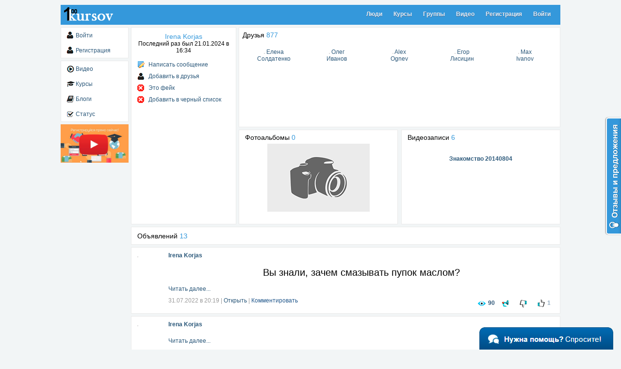

--- FILE ---
content_type: text/html
request_url: https://100kursov.com/id73978
body_size: 6293
content:
<!DOCTYPE html>
<html>
<head>
	<meta http-equiv="Content-Type" content="text/html; charset=UTF-8"/>
<title>100kursov.com | Irena Korjas</title>
	<link rel="canonical" href="https://100kursov.com/id73978.html" />
<link href="sources/base/css/cabinet_ver-90.css" rel="stylesheet">
</head>
<body data-user="">
	<div class="wrapper">
			<section class="header">
				<a href="news.html" class="logo"></a>
				<ul>
					<li><a href="people.html">Люди</a></li>
					<li><a href="courses.html">Курсы</a></li>
					<li><a href="groups/search.html">Группы</a></li>
					<li><a href="video/search.html">Видео</a></li>
					<li><a href="/#register">Регистрация</a></li>
					<li><a href="/#login">Войти</a></li>
				</ul>
				<div class="clear"></div>
			</section>
			<section id="block-left">
				<ul class="menu">
					<li><a href="/#login">Войти</a></li>
					<li><a href="/#register">Регистрация</a></li>
				</ul>
				<ul class="menu">
					<li><a href="video/search.html" class="video">Видео</a></li>
					<li><a href="courses.html" class="courses">Курсы</a></li>
					<li><a href="blogs.html" class="blogs">Блоги</a></li>
<!--					<li><a href="/championship" class="championship">Чемпионат</a></li>-->
					<li><a href="profile_status.html" class="status">Статус</a></li>
				</ul>
				<div class="video-sale"><a href="/"><img src="sources/base/img/video-sale.png"></a></div>
				<!--Видео-->
				<div class="hide">
				    <div class="box-modal" id="video-sale">
				    	<div class="video-iframe"></div>
				    	<div class="align-center margin-30"><a href="/#register" class="btn-1">Регистрация</a></div>
				    </div>
				</div>
			</section>
<section id="content">
		<div class="profle-left">
			<a href="#" class="edit-photo"></a>
			<span class="user_name"> Irena Korjas</span>
			<span class="profile_name_online">Последний раз был 21.01.2024 в 16:34</span>
							<ul>
					<li><a href="messages/user/73978.html" class="message">Написать сообщение</a></li>
											<li><a href="messages/user/73978.html" class="add-friend-profile" data-id="73978">Добавить в друзья</a></li>
										<li><a href="#" class="user-fake" data-id="73978">Это фейк</a></li>
											<li><a href="#" class="user-blacklist" data-id="73978">Добавить в черный список</a></li>
				</ul>
					</div>
		<div class="profile-right">
			<div class="friends">
				<div class="title">Друзья <a href="friends/user/73978.html">877</a></div>
				<div class="right_text"><a href="friends/user/73978.html"></a></div>
				<div class="clear"></div>
											<a href="id52498.html" class="block">
							<div  class="ava_100 img-asy"></div>
							<span>Елена<br>Солдатенко</span>
						</a>
											<a href="id68896.html" class="block">
							<div  class="ava_100 img-asy"></div>
							<span>Олег<br>Иванов</span>
						</a>
											<a href="id69387.html" class="block">
							<div  class="ava_100 img-asy"></div>
							<span>Alex<br>Ognev</span>
						</a>
											<a href="id69417.html" class="block">
							<div  class="ava_100 img-asy"></div>
							<span>Егор<br>Лисицин</span>
						</a>
											<a href="id69822.html" class="block">
							<div  class="ava_100 img-asy"></div>
							<span>Max<br>Ivanov</span>
						</a>
				<div class="clear"></div>
			</div>
			<div class="albums">
				<div class="title">Фотоальбомы <a href="albums/user/73978.html">0</a></div>
									<div src="sources/base/img/noalbum.png" class="img-asy"></div>
							</div>
			<div class="video">
				<div class="title">Видеозаписи <a href="video/user/73978.html">6</a></div>
									<a href="video/user/73978.html" class="link-video">
						<div  class="img-asy"></div>
						<p>Знакомство 20140804</p>
					</a>
							</div>
		</div>
		<div class="clear"></div>
		<div class="wall_top">
			<div class="title"><a href="">Объявлений <span class="posts_count">13</span></a> <label class="add-design-post"><input type="checkbox"> Добавить дизайн</label> </div>
					</div>
		<div class="wall_posts">
			<div class="post" data-id="934534"><div class="left"><a href="id73978.html"><div  class="ava_50 img-asy"></div></a></div><div class="right"><div class="content"><div><a href="id73978.html" class="post-title view-window" data-type="user" data-id="73978" data-friend="" >Irena Korjas</a></div><div class="overflow-text"><div class="post-text"><p style="text-align: center;"><span style="font-size:20px">Вы знали, зачем смазывать пупок маслом?</span></p>
<p style="text-align: center;"></p><div class="clear margin-15"></div><a href="irena-sub/mysliteli-sobesedniki-praktiki/pupok.html" target="_blank">Читать далее...</a></div></div></div><div class="footer"><span class="time"><a href="post/user/934534.html" class="link-open-post" target="_blank" title="Открыть пост в новом окне">31.07.2022 в 20:19</a> | </span><a href="#" class="link-open-post-modal">Открыть</a><span class="link_comment"> | <a href="">Комментировать</a></span></div><div class="social"><span class="views action" title="Просмотров">90</span><span class="repost  " title="Репостов">&nbsp;</span><span class="dislike  " title="Не нравится">&nbsp;</span><span class="like  " title="Нравится">1</span></div><div class="clear"></div>
						<form action="" method="POST" class="comment-form-one">
							<input type="hidden" name="post_id" value="934534">
							<input type="hidden" name="method" value="add_comment">
							<textarea name="text" placeholder="Комментарий..."></textarea>
							<div class="error"></div>
							<button class="btn-1">Отправить</button>
						</form></div><div class="clear"></div></div><div class="place-coin"></div><div class="post" data-id="934205"><div class="left"><a href="id73978.html"><div  class="ava_50 img-asy"></div></a></div><div class="right"><div class="content"><div><a href="id73978.html" class="post-title view-window" data-type="user" data-id="73978" data-friend="" >Irena Korjas</a></div><div class="overflow-text"><div class="post-text"><p></p><div class="clear margin-15"></div><a href="irena-sub/potoki-energii-1645709599/energetika-rasteniy.html" target="_blank">Читать далее...</a></div></div></div><div class="footer"><span class="time"><a href="post/user/934205.html" class="link-open-post" target="_blank" title="Открыть пост в новом окне">17.07.2022 в 21:47</a> | </span><a href="#" class="link-open-post-modal">Открыть</a><span class="link_comment"> | <a href="">Комментировать</a></span></div><div class="social"><span class="views action" title="Просмотров">85</span><span class="repost  " title="Репостов">&nbsp;</span><span class="dislike  " title="Не нравится">&nbsp;</span><span class="like  " title="Нравится">1</span></div><div class="clear"></div>
						<form action="" method="POST" class="comment-form-one">
							<input type="hidden" name="post_id" value="934205">
							<input type="hidden" name="method" value="add_comment">
							<textarea name="text" placeholder="Комментарий..."></textarea>
							<div class="error"></div>
							<button class="btn-1">Отправить</button>
						</form></div><div class="clear"></div></div><div class="place-coin"></div><div class="post" data-id="933021"><div class="left"><a href="id73978.html"><div  class="ava_50 img-asy"></div></a></div><div class="right"><div class="content"><div><a href="id73978.html" class="post-title view-window" data-type="user" data-id="73978" data-friend="" >Irena Korjas</a></div><div class="overflow-text"><div class="post-text"><p style="text-align: center;"></p><div class="clear margin-15"></div><a href="irena-sub/zdorove-otnosheniya-dengi/karmicheskaya-medicina.html" target="_blank">Читать далее...</a></div></div></div><div class="footer"><span class="time"><a href="post/user/933021.html" class="link-open-post" target="_blank" title="Открыть пост в новом окне">27.06.2022 в 22:10</a> | </span><a href="#" class="link-open-post-modal">Открыть</a></div><div class="social"><span class="views action" title="Просмотров">89</span><span class="repost  " title="Репостов">&nbsp;</span><span class="dislike  " title="Не нравится">&nbsp;</span><span class="like  " title="Нравится">5</span></div><div class="clear"></div><div class="comments">
			<div class="row-comment" data-id="208080" data-reply-id="">
				<div class="avatar"><a href="id5394.html" target="_blank"><div  class="ava_30 img-asy"></div></a></div>
				<div class="info">
					<a href="id5394.html" class="title" target="_blank">Валентина Тетерева</a>
					<p>Это точно. Из семечки лопуха роза не вырастит.</p>
					<span class="time">29.06.2022 в 15:16 |</span><a href="#" class="comment-reply" data-id="208080">ответить</a><div class="social-comments"><span class="like  ">&nbsp;</span></div><span class="spam" title="Пожаловаться на комментарий"></span>
				</div>
				<div class="clear"></div>
			</div>
			</div><div class="clear"></div>
						<form action="" method="POST" class="comment-form-two">
							<input type="hidden" name="post_id" value="933021">
							<input type="hidden" name="method" value="add_comment">
							<textarea name="text" placeholder="Комментировать..."></textarea>
							<div class="error"></div>
							<button class="btn-1">Отправить</button>
						</form></div><div class="clear"></div></div><div class="place-coin"></div><div class="post" data-id="933020"><div class="left"><a href="id73978.html"><div  class="ava_50 img-asy"></div></a></div><div class="right"><div class="content"><div><a href="id73978.html" class="post-title view-window" data-type="user" data-id="73978" data-friend="" >Irena Korjas</a></div><div class="overflow-text"><div class="post-text"><p></p><div class="clear margin-15"></div><a href="irena-sub/potoki-energii-1645709599/ne-plyuy-v-kolodec.html" target="_blank">Читать далее...</a></div></div></div><div class="footer"><span class="time"><a href="post/user/933020.html" class="link-open-post" target="_blank" title="Открыть пост в новом окне">27.06.2022 в 22:04</a> | </span><a href="#" class="link-open-post-modal">Открыть</a></div><div class="social"><span class="views action" title="Просмотров">86</span><span class="repost  " title="Репостов">&nbsp;</span><span class="dislike  " title="Не нравится">&nbsp;</span><span class="like  " title="Нравится">4</span></div><div class="clear"></div><div class="comments">
			<div class="row-comment" data-id="208081" data-reply-id="">
				<div class="avatar"><a href="id5394.html" target="_blank"><div  class="ava_30 img-asy"></div></a></div>
				<div class="info">
					<a href="id5394.html" class="title" target="_blank">Валентина Тетерева</a>
					<p>Согласна. Обязательно очень захочешь пить, а рядом будет только именно этот колодец, в который когда- то плюнул. Это простой закон жизни, который всегда работает.</p>
					<span class="time">29.06.2022 в 15:18 |</span><a href="#" class="comment-reply" data-id="208081">ответить</a><div class="social-comments"><span class="like  ">1</span></div><span class="spam" title="Пожаловаться на комментарий"></span>
				</div>
				<div class="clear"></div>
			</div>
			</div><div class="clear"></div>
						<form action="" method="POST" class="comment-form-two">
							<input type="hidden" name="post_id" value="933020">
							<input type="hidden" name="method" value="add_comment">
							<textarea name="text" placeholder="Комментировать..."></textarea>
							<div class="error"></div>
							<button class="btn-1">Отправить</button>
						</form></div><div class="clear"></div></div><div class="place-coin"></div><div class="post" data-id="930893"><div class="left"><a href="id73978.html"><div  class="ava_50 img-asy"></div></a></div><div class="right"><div class="content"><div><a href="id73978.html" class="post-title view-window" data-type="user" data-id="73978" data-friend="" >Irena Korjas</a></div><div class="overflow-text"><div class="post-text"><p></p><div class="clear margin-15"></div><a href="irena-sub/stihi/schaste-v-ruke.html" target="_blank">Читать далее...</a></div></div></div><div class="footer"><span class="time"><a href="post/user/930893.html" class="link-open-post" target="_blank" title="Открыть пост в новом окне">15.05.2022 в 21:51</a> | </span><a href="#" class="link-open-post-modal">Открыть</a><span class="link_comment"> | <a href="">Комментировать</a></span></div><div class="social"><span class="views action" title="Просмотров">86</span><span class="repost  " title="Репостов">&nbsp;</span><span class="dislike  " title="Не нравится">&nbsp;</span><span class="like  " title="Нравится">3</span></div><div class="clear"></div>
						<form action="" method="POST" class="comment-form-one">
							<input type="hidden" name="post_id" value="930893">
							<input type="hidden" name="method" value="add_comment">
							<textarea name="text" placeholder="Комментарий..."></textarea>
							<div class="error"></div>
							<button class="btn-1">Отправить</button>
						</form></div><div class="clear"></div></div><div class="place-coin"></div><div class="post" data-id="926963"><div class="left"><a href="id73978.html"><div  class="ava_50 img-asy"></div></a></div><div class="right"><div class="content"><div><a href="id73978.html" class="post-title view-window" data-type="user" data-id="73978" data-friend="" >Irena Korjas</a></div><div class="overflow-text"><div class="post-text"><p style="text-align:center">&nbsp;</p>
<p style="text-align:center"></p>
<p><span style="font-size:20px">Мы все пользуемся жестам. Про жесты - МУДРЫ, их значением знаем мало.</span></p><div class="clear margin-15"></div><a href="irena-sub/potoki-energii-1645709599/yazyk-jestov.html" target="_blank">Читать далее...</a></div></div></div><div class="footer"><span class="time"><a href="post/user/926963.html" class="link-open-post" target="_blank" title="Открыть пост в новом окне">30.03.2022 в 12:33</a> | </span><a href="#" class="link-open-post-modal">Открыть</a><span class="link_comment"> | <a href="">Комментировать</a></span></div><div class="social"><span class="views action" title="Просмотров">75</span><span class="repost  " title="Репостов">&nbsp;</span><span class="dislike  " title="Не нравится">&nbsp;</span><span class="like  " title="Нравится">&nbsp;</span></div><div class="clear"></div>
						<form action="" method="POST" class="comment-form-one">
							<input type="hidden" name="post_id" value="926963">
							<input type="hidden" name="method" value="add_comment">
							<textarea name="text" placeholder="Комментарий..."></textarea>
							<div class="error"></div>
							<button class="btn-1">Отправить</button>
						</form></div><div class="clear"></div></div><div class="place-coin"></div><div class="post" data-id="926960"><div class="left"><a href="id73978.html"><div  class="ava_50 img-asy"></div></a></div><div class="right"><div class="content"><div><a href="id73978.html" class="post-title view-window" data-type="user" data-id="73978" data-friend="" >Irena Korjas</a></div><div class="overflow-text"><div class="post-text"><p>Либо больше думать, либо отдаёт предпочтение общению или практическим делам</p>
<p style="text-align:center"></p><div class="clear margin-15"></div><a href="irena-sub/mysliteli-sobesedniki-praktiki/tipologiya-rabotnikov.html" target="_blank">Читать далее...</a></div></div></div><div class="footer"><span class="time"><a href="post/user/926960.html" class="link-open-post" target="_blank" title="Открыть пост в новом окне">30.03.2022 в 12:27</a> | </span><a href="#" class="link-open-post-modal">Открыть</a><span class="link_comment"> | <a href="">Комментировать</a></span></div><div class="social"><span class="views action" title="Просмотров">76</span><span class="repost  " title="Репостов">&nbsp;</span><span class="dislike  " title="Не нравится">&nbsp;</span><span class="like  " title="Нравится">&nbsp;</span></div><div class="clear"></div>
						<form action="" method="POST" class="comment-form-one">
							<input type="hidden" name="post_id" value="926960">
							<input type="hidden" name="method" value="add_comment">
							<textarea name="text" placeholder="Комментарий..."></textarea>
							<div class="error"></div>
							<button class="btn-1">Отправить</button>
						</form></div><div class="clear"></div></div><div class="place-coin"></div><div class="post" data-id="926958"><div class="left"><a href="id73978.html"><div  class="ava_50 img-asy"></div></a></div><div class="right"><div class="content"><div><a href="id73978.html" class="post-title view-window" data-type="user" data-id="73978" data-friend="" >Irena Korjas</a></div><div class="overflow-text"><div class="post-text"><p>Где выгодее использовать тот или иной тип телосложения человека. Хотя в основном мы имеем смешанные типы.&nbsp;</p><div class="clear margin-15"></div><a href="irena-sub/figura-tip/prakticheskie-rekomendacii.html" target="_blank">Читать далее...</a></div></div></div><div class="footer"><span class="time"><a href="post/user/926958.html" class="link-open-post" target="_blank" title="Открыть пост в новом окне">30.03.2022 в 12:25</a> | </span><a href="#" class="link-open-post-modal">Открыть</a><span class="link_comment"> | <a href="">Комментировать</a></span></div><div class="social"><span class="views action" title="Просмотров">76</span><span class="repost  " title="Репостов">&nbsp;</span><span class="dislike  " title="Не нравится">&nbsp;</span><span class="like  " title="Нравится">&nbsp;</span></div><div class="clear"></div>
						<form action="" method="POST" class="comment-form-one">
							<input type="hidden" name="post_id" value="926958">
							<input type="hidden" name="method" value="add_comment">
							<textarea name="text" placeholder="Комментарий..."></textarea>
							<div class="error"></div>
							<button class="btn-1">Отправить</button>
						</form></div><div class="clear"></div></div><div class="place-coin"></div><div class="post" data-id="926957"><div class="left"><a href="id73978.html"><div  class="ava_50 img-asy"></div></a></div><div class="right"><div class="content"><div><a href="id73978.html" class="post-title view-window" data-type="user" data-id="73978" data-friend="" >Irena Korjas</a></div><div class="overflow-text"><div class="post-text"><p style="text-align:justify"><span style="font-size:16px">Здравствуйте дорогие друзья и подписчики!</span></p>
<p style="text-align:justify"><span style="font-size:16px">Сегодня я хочу с вами поделиться самым простым рецептом приготовления плюшек. Это очень простой<br/>
рецепт моей бабушки. Совсем недавно приготовила плюшки и вот, что у меня получилось.</span></p><div class="clear margin-15"></div><a href="valycha1-sub/recepty/plyushki-s-kartoshkoy.html" target="_blank">Читать далее...</a></div></div></div><div class="footer"><span class="time"><a href="post/user/926957.html" class="link-open-post" target="_blank" title="Открыть пост в новом окне">30.03.2022 в 12:17</a> | </span><a href="#" class="link-open-post-modal">Открыть</a><span class="link_comment"> | <a href="">Комментировать</a></span></div><div class="social"><span class="views action" title="Просмотров">76</span><span class="repost  " title="Репостов">&nbsp;</span><span class="dislike  " title="Не нравится">&nbsp;</span><span class="like  " title="Нравится">&nbsp;</span></div><div class="clear"></div>
						<form action="" method="POST" class="comment-form-one">
							<input type="hidden" name="post_id" value="926957">
							<input type="hidden" name="method" value="add_comment">
							<textarea name="text" placeholder="Комментарий..."></textarea>
							<div class="error"></div>
							<button class="btn-1">Отправить</button>
						</form></div><div class="clear"></div></div><div class="place-coin"></div><div class="post" data-id="926931"><div class="left"><a href="id73978.html"><div  class="ava_50 img-asy"></div></a></div><div class="right"><div class="content"><div><a href="id73978.html" class="post-title view-window" data-type="user" data-id="73978" data-friend="" >Irena Korjas</a></div><div class="overflow-text"><div class="post-text"><p style="text-align:center"><span style="font-size:20px"><span style="color:#800000"><strong>Что может быть лучше России..</strong></span>.</span></p>
<p style="text-align:center"><em><span style="color:#0066cc"><span style="font-size:16px">Я хочу познакомить Вас с творчеством замечательного художника Владимира Жданова.&nbsp;</span></span></em></p>
<p style="text-align:center"><em><span style="color:#0066cc"><span style="font-size:16px"></span></span></em></p>
<p style="text-align:center"></p><div class="clear margin-15"></div><a href="pilipishina-sub/raznoe/chto-mojet-byt-luchshe-rossii.html" target="_blank">Читать далее...</a></div></div></div><div class="footer"><span class="time"><a href="post/user/926931.html" class="link-open-post" target="_blank" title="Открыть пост в новом окне">30.03.2022 в 09:49</a> | </span><a href="#" class="link-open-post-modal">Открыть</a><span class="link_comment"> | <a href="">Комментировать</a></span></div><div class="social"><span class="views action" title="Просмотров">106</span><span class="repost  " title="Репостов">&nbsp;</span><span class="dislike  " title="Не нравится">&nbsp;</span><span class="like  " title="Нравится">6</span></div><div class="clear"></div>
						<form action="" method="POST" class="comment-form-one">
							<input type="hidden" name="post_id" value="926931">
							<input type="hidden" name="method" value="add_comment">
							<textarea name="text" placeholder="Комментарий..."></textarea>
							<div class="error"></div>
							<button class="btn-1">Отправить</button>
						</form></div><div class="clear"></div></div><div class="place-coin"></div><div class="load-posts ajax-load-news" data-page="2" data-user="73978">Показать предыдущие посты</div>		</div>
	<!--Модальное окно для поста-->
	<div class="hide">
	    <div class="box-modal" id="open-post">
	    	<a href="#" class="right-close arcticmodal-close">x</a>
	    	<div class="modal-content"></div>
	    </div>
	</div>
	<!--Модальное для прикрипления фото-->
	<div class="hide">
	    <div class="box-modal modal-700" id="attach-photo">
	    	<div class="modal-header">
	    		<p>Выберите фотографию</p>
		        <div class="box-modal_close arcticmodal-close">x</div>
		    </div>
		    <div class="align-center"><button class="btn-2">Загрузить новую фотографию</button></div>
		    <div class="error"></div>
	        <div class="photo-list"></div>
			<form action="/" method="POST" target="iframe_load_photo" enctype="multipart/form-data">
	        	<input type="file" name="files[]" class="files">
	        	<input type="hidden" name="method" value="upload_photo">
	        </form>
	        <iframe id="iframe_load_photo" name="iframe_load_photo" class="files_upload"></iframe>
	    </div>
	</div>
	<!--Модальное для прикрипления видео-->
	<div class="hide">
	    <div class="box-modal modal-700" id="attach-video">
	    	<div class="modal-header">
	    		<p>Выберите видео</p>
		        <div class="box-modal_close arcticmodal-close">x</div>
		    </div>
		    <div class="align-center"><a href="video/create.html" target="_blank" class="btn-2">Загрузить новое видео</a></div>
	        <div class="video-list"></div>
	    </div>
	</div>
	<!--Модальное для просмотра фото-->
	<div class="hide">
	    <div class="box-modal albums-modal" id="albums-modal">
	    	<a href="#" class="right-close arcticmodal-close">x</a>
	    	<a href="#" class="modal_view_photo photo-prev" data-id=""><span>&larr;</span></a>
	    	<a href="#" class="modal_view_photo photo-next" data-id=""><span>&rarr;</span></a>
	    	<div class="albums-body">
		    	<div class="albums-box">
		    		<p class="title">Фотография <span id="count_photo">1</span> из <span id="max_count_photo">1</span></p>
		    		<a href="#" class="arcticmodal-close">закрыть</a>
		    		<div class="clear"></div>
		    		<div class="align-center">
			    		<a href="#" class="modal_view_photo main-photo-next" data-id=""><img src="sources/base/img/no_cover.png"></a>
			    	</div>
		    	</div>
		    </div>
	    	<div class="clear"></div>
	    </div>
	</div>
	<!--Модальное для просмотра видео-->
	<div class="hide">
	    <div class="box-modal video-modal video-modal-messages" id="video-modal">
	    	<a href="#" class="right-close arcticmodal-close">x</a>
	    	<div class="video-body">
		    	<div class="video-box">
		    		<p class="title"></p>
		    		<a href="#" class="arcticmodal-close">закрыть</a>
		    		<div class="clear"></div>
		    		<div class="align-center">
			    		<iframe width="720" height="405" src="id73978.html" frameborder="0" allowfullscreen></iframe>
			    	</div>
		    	</div>
		    </div>
	    	<div class="clear"></div>
	    </div>
	</div>
	<!--Модальное окно на фейк-->
	<div class="hide">
	    <div class="box-modal" id="user-fake-modal">
	    	<div class="modal-header">
	    		<p>Жалоба на фейка </p>
		        <div class="box-modal_close arcticmodal-close">x</div>
		    </div>
	    	<form action="" method="POST" class="form-1" id="fake-form">
	    		<p>Как Вы узнали, что это фейк?</p>
	    		<textarea name="comment"></textarea>
	    		<label><input type="checkbox" name="check_photo"> Фото фейк</label>
	    		<label><input type="checkbox" name="check_name"> Имя фейк</label>
	    		<div class="clear"></div>
	    		<button class="btn-1">Отправить</button>
	    		<button class="btn-2 arcticmodal-close">Отмена</button>
	    		<input type="hidden" name="user_for" value="0">
	    		<input type="hidden" name="method" value="reports_fake">
	    	</form>
	    </div>
	</div>
	<!--Модальное пригласить в группу-->
	<div class="hide">
		<div class="box-modal" id="invite-for-group">
			<div class="modal-header">
				<p>Пригласить в группу</p>
				<div class="box-modal_close arcticmodal-close">x</div>
			</div>
										<p class="align-center">Чтобы пригласить пользователя в группу, Вам сначала необходимо вступить в какую-нибудь группу.</p>
					</div>
	</div>
</section>
		<div class="clear"></div>
		<div class="footer-links">
            <script type="text/javascript">
<!--
var _acic={dataProvider:10};(function(){var e=document.createElement("script");e.type="text/javascript";e.async=true;e.src="https://www.acint.net/aci.js";var t=document.getElementsByTagName("script")[0];t.parentNode.insertBefore(e,t)})()
//-->
</script>			<a href="rules.html">Основные правила</a>
			<a href="messages/user/2.html">Техническая поддержка</a>
			<!--<a href="/partner">Партнерская программа</a>-->
		</div>
	</div>
	<div id="toTop"><span>Наверх</span></div>
	<a href="messages/user/2.html" class="support-help"></a>
		<div class="hide this_creen" data-creen="" data-id=""></div>
	<script src="sources/base/js/jquery-2.2.3.min_ver-90.js"></script>
	<script src="plugins/arcticmodal/arcticmodal.min_ver-90.js"></script>
	<script src="sources/base/js/main_ver-90.js"></script>
	<script src="plugins/autoresize/autoresize.jquery_ver-90.js"></script><script src="plugins/ckeditor/ckeditor_ver-90.js"></script><script src="sources/base/js/user-profile_ver-90.js"></script><link href="plugins/select2/select2.min_ver-90.css" rel="stylesheet"><script src="plugins/select2/select2.min_ver-90.js"></script>
	<!-- Yandex.Metrika counter -->
	<script type="text/javascript">
	    (function (d, w, c) {
	        (w[c] = w[c] || []).push(function() {
	            try {
	                w.yaCounter35438730 = new Ya.Metrika({
	                    id:35438730,
	                    clickmap:true,
	                    trackLinks:true,
	                    accurateTrackBounce:true
	                });
	            } catch(e) { }
	        });
	        var n = d.getElementsByTagName("script")[0],
	            s = d.createElement("script"),
	            f = function () { n.parentNode.insertBefore(s, n); };
	        s.type = "text/javascript";
	        s.async = true;
	        s.src = "https://mc.yandex.ru/metrika/watch.js";
	        if (w.opera == "[object Opera]") {
	            d.addEventListener("DOMContentLoaded", f, false);
	        } else { f(); }
	    })(document, window, "yandex_metrika_callbacks");
	</script>
	<noscript><div><img src="watch/35438730.jpg" style="position:absolute; left:-9999px;" alt=""/></div></noscript>
	<!-- /Yandex.Metrika counter -->
	<!--LiveInternet counter--><script type="text/javascript"><!--
	new Image().src = "https://counter.yadro.ru/hit?r"+
	escape(document.referrer)+((typeof(screen)=="undefined")?"":
	";s"+screen.width+"*"+screen.height+"*"+(screen.colorDepth?
	screen.colorDepth:screen.pixelDepth))+";u"+escape(document.URL)+
	";"+Math.random();//--></script><!--/LiveInternet-->
		<script type="text/javascript">
	  var _gaq = _gaq || [];
	  _gaq.push(['_setAccount', 'UA-26172548-1']);
	  _gaq.push(['_trackPageview']);
	  (function() {
	    var ga = document.createElement('script'); ga.type = 'text/javascript'; ga.async = true;
	    ga.src = ('https:' == document.location.protocol ? 'https://ssl' : 'http://www') + '.google-analytics.com/ga.js';
	    var s = document.getElementsByTagName('script')[0]; s.parentNode.insertBefore(ga, s);
	  })();
	</script>
	<script type="text/javascript">
	    var reformalOptions = {
	        project_id: 975715,
	        project_host: "100k.reformal.ru",
	        tab_orientation: "right",
	        tab_indent: "50%",
	        tab_bg_color: "#3498db",
	        tab_border_color: "#FFFFFF",
	        tab_image_url: "http://tab.reformal.ru/T9GC0LfRi9Cy0Ysg0Lgg0L%252FRgNC10LTQu9C%252B0LbQtdC90LjRjw==/FFFFFF/a08a7c60392f68cb33f77d4f56cf8c6f/right/1/tab.png",
	        tab_border_width: 2
	    };
	    (function() {
	        var script = document.createElement('script');
	        script.type = 'text/javascript'; script.async = true;
	        script.src = ('https:' == document.location.protocol ? 'https://' : 'http://') + 'media.reformal.ru/widgets/v3/reformal.js';
	        document.getElementsByTagName('head')[0].appendChild(script);
	    })();
	</script><noscript><a href="http://reformal.ru/"><img src="reformal.png"/></a><a href="http://100k.reformal.ru/">Oтзывы и предложения для 100kursov - социальная сеть</a></noscript>
<script defer src="https://static.cloudflareinsights.com/beacon.min.js/vcd15cbe7772f49c399c6a5babf22c1241717689176015" integrity="sha512-ZpsOmlRQV6y907TI0dKBHq9Md29nnaEIPlkf84rnaERnq6zvWvPUqr2ft8M1aS28oN72PdrCzSjY4U6VaAw1EQ==" data-cf-beacon='{"version":"2024.11.0","token":"c5f3b7f498e8461cb354998941ede819","r":1,"server_timing":{"name":{"cfCacheStatus":true,"cfEdge":true,"cfExtPri":true,"cfL4":true,"cfOrigin":true,"cfSpeedBrain":true},"location_startswith":null}}' crossorigin="anonymous"></script>
</body>
</html>

--- FILE ---
content_type: text/css
request_url: https://100kursov.com/sources/base/css/cabinet_ver-90.css
body_size: 16955
content:
html{min-height: 100%;}
body{background: #f2f5f6;margin:0;padding:0; min-height: 100%;font-size: 12px; font-family: tahoma, arial, verdana, sans-serif, Lucida Sans;}
input,select,textarea{font-family: tahoma, arial, verdana, sans-serif, Lucida Sans;font-size:12px;}
a {text-decoration: none;color: #2B587A;}
.btn-1 {background: #3498DB;color: #fff;text-shadow: 0px 1px 0px #35699c;border: 1px solid #4479af;padding: 4px 15px 4px 15px;cursor: pointer; border-radius: 2px;}
.btn-1:hover {background: #46a6fa;}
.btn-1.active {background:#196ca3;}
a.btn-1 {display:inline-block;}
a.btn-1:hover {color:#fff;text-decoration:none;}
.btn-1:disabled{opacity: 0.8;box-shadow: 0px 0px 40px #898989 inset;}
.btn-2 {background:#dadada;background: linear-gradient(to top, #dadada, #EFEFEF);color:#555;text-shadow: 0px 1px 0px #fff;border: 1px solid #b4b4b4;padding: 4px 15px 4px 15px;cursor: pointer; border-radius: 2px;}
.btn-2:hover {background:#BCBCBC;background: linear-gradient(to top, #BCBCBC, #E8E8E8);}
.btn-3 {background:#ef1212;color: #fff;text-shadow: 0px 1px 0px #000;border: 1px solid #b60707;padding: 4px 15px 4px 15px;cursor: pointer; border-radius: 2px;}
.btn-3:hover {background: #b60707;}
.btn-3.active {background:#b60707;}
a.btn-3 {display:inline-block;}
a.btn-3:hover {color:#fff;text-decoration:none;}
.wrapper {width: 1030px; margin: 0 auto;}
.clear {clear: both;}
.col-md-1 {display:inline-block;box-sizing: border-box;width:10%;padding:0 10px;}
.col-md-2 {display:inline-block;box-sizing: border-box;width:20%;padding:0 10px;}
.col-md-2_5 {display:inline-block;box-sizing: border-box;width:25%;padding:0 10px;}
.col-md-3 {display:inline-block;box-sizing: border-box;width:30%;padding:0 10px;}
.col-md-4 {display:inline-block;box-sizing: border-box;width:40%;padding:0 10px;}
.col-md-5 {display:inline-block;box-sizing: border-box;width:50%;padding:0 10px;}
.col-md-6 {display:inline-block;box-sizing: border-box;width:60%;padding:0 10px;}
.col-md-7 {display:inline-block;box-sizing: border-box;width:70%;padding:0 10px;}
.col-md-8 {display:inline-block;box-sizing: border-box;width:80%;padding:0 10px;}
.col-md-9 {display:inline-block;box-sizing: border-box;width:90%;padding:0 10px;}
.col-md-10 {display:inline-block;box-sizing: border-box;width:100%;padding:0 10px;}
hr.line {border:none;background:none;border-top:2px solid #EEE;margin:30px 0;}
.error {background: #fee; color:#f00; padding: 10px 15px; border:1px solid #f00;}
.success {background: #A6E686;color: #016400;padding: 10px 15px;border: 1px solid #0CB211;}
.info-block {background: #DBF4FF;color: #434343;padding: 10px 15px;border: 1px solid #B3E8FF;}
.info-block-two {background:#fff8e4; color:#f00; padding: 10px 15px; border:1px solid #ff8080;}
.header {margin-top: 10px;background:#3498db; margin-bottom: 5px;}
.header .logo {display: block; width: 110px; height: 38px; background: url('../img/toplogo.png') no-repeat; margin-left: 3px;margin-top: 1px;border: none; float: left;}
.header .logo:hover {opacity: 0.8;}
.header ul {margin: 0; padding: 0; float: right; margin-right: 10px;}
.header ul li {display: inline-block; list-style: none;}
.header ul li a {display: block;padding: 12px 10px 15px;font-weight: bold;color: #E8EFF7;text-shadow: 0px 1px 0px #416389;}
.header ul li a:hover {color: #FFF;background: rgba(0, 0, 0, 0.1);}
#block-left {float: left; width: 140px;}
#content {float: right; width: 885px; margin-bottom: 10px;}
#block-left .menu {background: #fff;border: 1px solid #eaeaea;margin-bottom: 5px;margin:0 0 5px 0; padding: 0;}
#block-left .menu li {list-style: none;margin:0;padding: 0;position:relative;}
#block-left .menu li ul {position:absolute;left:139px;top:0;background: #fff;border:4px solid #E8EBEE;z-index:999;padding:0;width:155px;display:none;    box-shadow: 1px 1px 4px #bfbfbf;}
#block-left .menu li:hover ul {display:block;}
#block-left .menu li a {display: block;padding:9px 2px 8px 30px; position: relative;}
#block-left .menu li:hover a {background:#E8EBEE;}
#block-left .menu li:hover ul a {background:#fff;}
#block-left .menu li ul a:hover {background:#E8EBEE;}
#block-left .menu li a:after {content: "";width:18px;height:18px;left:11px;top: 7px;position: absolute;background: url('../img/icons-cab_ver-37.png') no-repeat;}
#block-left .menu li a.profile:after {background-position: 1px 0px;}
#block-left .menu li a.friends:after {background-position: -20px 0px;}
#block-left .menu li a.messages:after {background-position: -42px 0px;}
#block-left .menu li a.groups:after {background-position: -62px 0px;}
#block-left .menu li a.albums:after {background-position: -82px 0px;}
#block-left .menu li a.video:after {background-position: -103px 0px;}
#block-left .menu li a.courses:after {background-position: -221px 2px;}
#block-left .menu li a.article:after {background-position: -364px 0px;}
#block-left .menu li a.partner:after {background-position: -341px 0px;left:9px;}
#block-left .menu li a.quest:after {background-position: -286px 0px;}
#block-left .menu li a.medals:after {background-position: -321px 0px;}
#block-left .menu li a.blogs:after {background-position: -228px -20px;}
#block-left .menu li a.intensive:after {background-position:-304px 0px;}
#block-left .menu li a.subscribers:after {background-position: -262px 2px;}
#block-left .menu li a.settings:after {background-position: -143px 1px;}
#block-left .menu li a.championship:after {background-position: -242px 2px;}
#block-left .menu li a.status:after {background-position: -164px 2px;}
#block-left .menu li a.target:after {background-position: -200px 2px;}
#block-left .menu li a.balance:after {background-position: -181px 1px;}
#block-left .menu li a.store:after {background-position:-247px -19px;}
#block-left .menu li a span.notice {position: absolute; top:6px;right:3px;background: #5591dd;padding: 3px 4px;font-weight: bold;border-radius: 3px;color: #fff;}
#block-left .menu li a span.new {position: absolute; top:6px;right:3px;background: #e91212;padding: 3px 4px;font-weight: bold;border-radius: 3px;color: #fff;}
#block-left .menu li.balance {padding: 0px 2px 0px 12px;}
#block-left .menu li.balance:last-child {margin-bottom: 5px;}
#block-left .menu li.balance a {background:none; display: inline-block;padding: 3px}
#block-left .menu li.balance a:hover {background: rgba(0, 0, 0, 0.1);}
#block-left .menu li.balance a:after {display: none;}
.profle-left {float: left; width:205px;background:#fff;padding:5px;border: 1px solid #eaeaea;text-align: center;min-height:394px;}
.profle-left .user_name {display: block;margin-top: 5px;color: #3498DB;font-size: 14px;}
.profle-left ul {padding:0; margin:10px 0 0 0; text-align: left;}
.profle-left ul li {padding:0; margin:0; list-style: none;}
.profle-left ul li a {display: block; padding:5px 5px 5px 30px; position: relative;}
.profle-left ul li a:hover {background: #ecf0f4;}
.profle-left ul li a:after {content: "";width:16px;height:16px;left:7px;top: 4px;position: absolute;background: url('../img/icons-cab_ver-37.png') no-repeat;}
.profle-left ul li a.edit-profile:after {background-position:-62px -23px;}
.profle-left ul li a.edit-photo:after {background-position:-81px -23px;}
.profle-left ul li a.edit-thumbnail:after {background-position:-81px -23px;}
.profle-left ul li a.stats:after {background-position:-81px -23px;}
.profle-left ul li a.message:after {background-position:-62px -23px;}
.profle-left ul li a.delete-friend-profile:after {background-position:-168px -21px;}
.profle-left ul li a.user-fake:after {background-position:-168px -21px;}
.profle-left ul li a.user-blacklist:after {background-position:-168px -21px;}
.profle-left ul li a.add-friend-profile:after {background-position:0px 0px;}
.profle-left ul li a.message {margin:0;}
.profile-right {float: right;width: 663px;}
.profile-right .friends {background:#fff;padding:7px;border: 1px solid #eaeaea;min-height: 190px;}
.profile-right .friends .title {font-size: 14px;color: #000;float: left;}
.profile-right .friends .title a {color: #3498DB;}
.profile-right .friends .title a:hover {text-decoration: underline;}
.profile-right .friends .right_text {float: right;color: #acacac;}
.profile-right .friends .right_text span {font-weight: bold;}
.profile-right .friends a.block {display: block;float: left;overflow: hidden;text-align: center;width: 20%;margin: 15px 0 15px 0;padding: 5px;box-sizing: border-box;}
.profile-right .friends a.block:hover {background: #ecf0f4;}
.ava_20 {width:20px;height:20px;border: 1px solid #c4c2c2;border-radius:10px;}
.ava_30 {width:30px;height:30px;border: 1px solid #c4c2c2;border-radius:15px;}
.ava_50 {width:50px;height:50px;border: 1px solid #c4c2c2;border-radius: 25px;}
.ava_100 {width: 100px;height: 100px;border: 1px solid #c4c2c2;border-radius: 50px;}
.ava_200 {width: 200px;height: 200px;border: 2px solid #c4c2c2;border-radius: 100px;}
.group_ava_30 {width:30px;height:30px;/*border: 1px solid #c4c2c2;*/}
.group_ava_50 {width:50px;height:50px;/*border: 1px solid #c4c2c2;*/}
.group_ava_100 {width: 100px;height: 100px;/*border: 1px solid #c4c2c2;*/}
.group_ava_200 {width: 200px;height: 200px;/*border: 2px solid #c4c2c2;*/}
.profile-right .albums, .profile-right .video {background: #fff; padding:7px 12px;border: 1px solid #eaeaea;height:195px;width: 49.5%;box-sizing: border-box;float: left; margin-top: 5px; text-align: center;}
.profile-right .albums {margin-right: 1%;}
.profile-right .albums .title, .profile-right .video .title {font-size: 14px;color: #000; text-align: left;}
.profile-right .albums .title a, .profile-right .video .title a {color: #3498DB;}
.profile-right .albums .title a:hover, .profile-right .video .title a:hover {text-decoration: underline;}
.profile-right .albums img, .profile-right .video img {margin-top:5px;}
.search {background: #fff;padding: 7px 12px;border: 1px solid #eaeaea; position:relative; margin-bottom: 5px;}
.search:after {content: "";width:16px;height:16px;left:17px;top: 11px;position: absolute;background: url('../img/icons-cab_ver-37.png') no-repeat; background-position:-103px -23px;}
.search input[type=text] {border: 1px solid #c6d4dc;padding:5px 5px 5px 25px;width:745px;margin-right:10px;}
.search_in_page {padding-bottom: 10px; position:relative;}
.search_in_page:after {content: "";width:16px;height:16px;left:7px;top:4px;position: absolute;background: url('../img/icons-cab_ver-37.png') no-repeat; background-position:-103px -23px;}
.search_in_page input[type=text] {border: 1px solid #c6d4dc;padding:5px 5px 5px 25px;/*width:745px;*/margin-right:10px;width:99%;box-sizing: border-box;}
.search_in_page input[type=text].min-search {width:87%;}
.form-1 .search-two input[type=text] {width:780px;}
.form-1  .search-two button {float: right;margin-top:0;}
.white-page {background: #fff;padding: 7px 12px;border: 1px solid #eaeaea;}
.white-page.short {float:left; width: 679px;}
.white-page .title {color: #5081b1; font-weight: bold; margin-bottom: 10px; padding-bottom: 10px;border-bottom: 1px solid #f1f4f7;}
.white-page .title-menu {margin-bottom: 10px; padding-bottom: 10px;border-bottom: 1px solid #f1f4f7;    overflow: hidden;}
.white-page .title-menu ul {padding:0;margin:0;white-space:nowrap;}
.white-page .title-menu li {display: inline-block;}
.white-page .title-menu li a {display: block;padding: 5px 8px 4px 8px;border: 1px solid #fff;font-weight:bold;}
.white-page .title-menu li a:hover {background: #e7edf3;border: 1px solid #b0c7dd;}
.white-page .title-menu li a.active {background: #3498DB;border: 1px solid #5385b6;color:#fff;}
.right-block-page {float: right;width: 150px;background: #fff;padding: 7px 12px;border: 1px solid #eaeaea;}
.right-block-page span.title {font-weight: bold; display:block;color:#555;}
.right-block-page select,.right-block-page input[type=text] {width: 100%; margin:5px 0;border: 1px solid #c6d4dc;padding: 3px 4px;box-sizing:border-box;}
.right-block-page label {display:block;}
.right-block-page .margin-top {margin-top: 5px;}
.white-page .user {margin: 10px 0;border-bottom: 1px solid #f1f4f7; padding-bottom: 10px;}
.white-page .user:last-child {border: none;}
.white-page .user .ava {float:left;width:100px;}
.white-page .user .info {float:left; padding:5px 5px 5px 15px;}
.white-page .user .info a {color: #21578b; font-weight: bold;}
.white-page .user .info a:hover {text-decoration: underline;}
.white-page .user .info a.btn-2 {display:inline-block;margin-top:10px;text-decoration: none;color:#555;}
.white-page .user .info p {margin:5px 0 0 0;}
.white-page .user .ava img:hover {opacity:0.8;}
.white-page .group {margin: 10px 0;border-bottom: 1px solid #f1f4f7; padding-bottom: 10px;}
.white-page .group:last-child {border: none;}
.white-page .group .ava {float:left;width:100px;}
.white-page .group .info {float:left; padding:5px 5px 5px 15px;width:655px;}
.white-page .group .info a {color: #21578b; font-weight: bold;}
.white-page .group .info a:hover {text-decoration: underline;}
.white-page .group .info p {margin:5px 0 0 0;}
.white-page .group .ava img:hover {opacity:0.8;}
.wall_top {background:#fff;padding:9px 12px;border: 1px solid #eaeaea; margin-top: 5px;}
.wall_top .title a {font-size: 14px;color: #000;}
.wall_top .title a span {font-size: 15px;color: #3498DB;}
.wall_top .title a:hover {opacity: 0.8;}
.wall_top .line {margin:10px 0; height: 1px; background:#eaeaea;}
.wall_top input[type=text] {width: 100%;box-sizing: border-box;border: 1px solid #c6d4dc;padding: 4px;color: #777;}
.wall_top textarea {width:100%; max-width:100%; min-width:100%;box-sizing: border-box;border: 1px solid #c6d4dc;padding: 4px;color: #777; height:50px; margin-bottom:10px;}
.wall_top .attach_link {float: right;}
.wall_top .attach_link:hover {color:#000;}
.wall_top form {display: none;}
.wall_top .error {display: none; margin-bottom: 5px;}
.wall_top .attach {position:relative;float:right;margin:5px 5px 0 0;color:#2B587A;padding:6px 20px;-ms-user-select: none;-moz-user-select: none;-khtml-user-select: none;-webkit-user-select: none;}
.wall_top .attach:hover {color:#fff;background: #3498db;cursor:pointer;}
.wall_top .attach:hover .menu {display: block;z-index:1;}
.wall_top .attach p {margin:0;}
.wall_top .attach .menu {position: absolute;display:none;left: 0;top: 26px;width:103px;background: #fff;color: #2b58a3;text-align: center;border: 1px solid #3498db;}
.wall_top .attach .menu div {padding: 5px 0;border-top: 1px solid #3498db;}
.wall_top .attach .menu div:hover {background:#f1f1f8;}
.wall_posts .post, #open-post .post {background:#fff;padding:9px 12px;border: 1px solid #eaeaea; margin-top: 5px; position: relative;}
.post-page .wall_posts .post {margin-top:0;}
.wall_posts .post .content, #open-post .post .content {margin-bottom: 10px; min-height:25px;}
.wall_posts .post .content a.title, #open-post .post .content a.title {font-weight: bold;}
.wall_posts .post .content a.title:hover, #open-post .post .content a.title:hover {text-decoration: underline;}
.wall_posts .post .left, #open-post .post .left {float:left;width:52px;}
.wall_posts .post .left a:hover, #open-post .post .left a:hover {opacity:0.7;}
.wall_posts .post .right, #open-post .post .right {float: right; width:795px;}
.wall_posts .post .footer, #open-post .post .footer {float:left;}
.wall_posts .post .footer .time, #open-post .post .footer .time {color: #999;}
.wall_posts .post .footer .time a, #open-post .post .footer .time a {color: #999;}
.wall_posts .post .footer .time a:hover, #open-post .post .footer .time a:hover {text-decoration:underline;}
.wall_posts .post .footer .link_comment, #open-post .post .footer .link_comment {color: #999;}
.wall_posts .post .footer .link_comment a, #open-post .post .footer .link_comment a {color: #21578b;}
.wall_posts .post .footer .link_comment a:hover, #open-post .post .footer .link_comment a:hover {text-decoration:underline;}
.wall_posts .post .social, #open-post .post .social {float:right;}
.wall_posts .post .social span, #open-post .post .social span {display:inline-block;padding:5px 5px 5px 25px; position: relative; margin:0 2px;color: #95adc0; font-weight: bold;-ms-user-select: none;-moz-user-select: none;-khtml-user-select: none;-webkit-user-select: none;}
.wall_posts .post .social span.action, #open-post .post .social span.action {color: #305879;}
.wall_posts .post .social span:hover, #open-post .post .social span:hover {background: #e9eff3;cursor: pointer;}
.wall_posts .post .social span:after, #open-post .post .social span:after {content: "";width:18px;height:18px;left:4px;top:5px;position: absolute;background: url('../img/icons-cab_ver-37.png') no-repeat;}
.wall_posts .post .social span.views:after, #open-post .post .social span.views:after {background:url('../img/views.png');background-position: -3px -4px;}
.wall_posts .post .social span.views:hover, #open-post .post .social span.views:hover {cursor:default;background:none;}
.wall_posts .post .social span.repost:after, #open-post .post .social span.repost:after {background-position: -40px -21px;}
.wall_posts .post .social span.dislike:after, #open-post .post .social span.dislike:after {background-position: 1px -21px;}
.wall_posts .post .social span.like:after, #open-post .post .social span.like:after {background-position: -19px -22px;}
.wall_posts .post .social span.like:hover .likes_users, #open-post .post .social span.like:hover .likes_users {display: block;}
.wall_posts .post .social-comments, #open-post .post .social-comments {float:right;margin-right: 20px;}
.wall_posts .post .social-comments span, #open-post .post .social-comments span {display:inline-block;padding:5px 5px 5px 25px; position: relative; margin:0 2px;color: #95adc0; font-weight: bold;-ms-user-select: none;-moz-user-select: none;-khtml-user-select: none;-webkit-user-select: none;}
.wall_posts .post .social-comments span.action, #open-post .post .social-comments span.action {color: #305879;}
.wall_posts .post .social-comments span:hover, #open-post .post .social-comments span:hover {background: #e9eff3;cursor: pointer;}
.wall_posts .post .social-comments span:after, #open-post .post .social-comments span:after {content: "";width:18px;height:18px;left:4px;top:5px;position: absolute;background: url('../img/icons-cab_ver-37.png') no-repeat;}
.wall_posts .post .social-comments span.repost:after, #open-post .post .social-comments span.repost:after {background-position: -40px -21px;}
.wall_posts .post .social-comments span.dislike:after, #open-post .post .social-comments span.dislike:after {background-position: 1px -21px;}
.wall_posts .post .social-comments span.like:after, #open-post .post .social-comments span.like:after {background-position: -19px -22px;}
.wall_posts .post .social-comments span.like:hover .likes_users, #open-post .post .social-comments span.like:hover .likes_users {display: block;}
.wall_posts .post .post-title, #open-post .post .post-title {font-weight:bold;margin-bottom:5px;display: inline-block;}
.wall_posts .post .post-title:hover, #open-post .post .post-title:hover {text-decoration:underline;}
.comment-reply {margin-left:5px;}
.comment-reply:hover {text-decoration:underline;}
.post .photos {margin-top:10px;}
.post .photos img {margin: 4px;max-width: 320px;max-height: 320px;}
.post .photos img:hover {cursor: pointer;opacity: 0.6;}
.post .videos {margin-top:10px;}
.post .videos img {margin: 6px;width: 175px;}
.post .videos img:hover {cursor: pointer;opacity: 0.6;}
.post span.post-delete {display:none; height:16px;width:16px;position: absolute;top:8px;right:8px;background:url('../img/icons-cab_ver-37.png');background-position:-189px -21px;opacity:0.4;}
.post span.post-delete:hover {opacity:1; cursor:pointer;}
.post:hover span.post-delete {display:block;}
.post span.post-edit {display:none; height:16px;width:16px;position: absolute;top:8px;right:50px;background:url('../img/icons-cab_ver-37.png');background-position:-189px -21px;opacity:0.4;}
.post span.post-edit:hover {opacity:1; cursor:pointer;}
.post:hover span.post-edit {display:block;}
.post span.post-fix {display:none; height:16px;width:16px;position: absolute;top:8px;right:29px;background:url('../img/icons-cab_ver-37.png');background-position:-189px -21px;opacity:0.4;}
.post span.post-fix:hover {opacity:1; cursor:pointer;}
.post:hover span.post-fix {display:block;}
.post span.text-delete {color:#898989;}
.post .ul-menu {background:url('../img/post-more_ver-37.png') no-repeat center top;width:30px;height:22px;position:absolute;right:20px;top:15px;cursor:pointer;}
.post .ul-menu:hover ul {opacity:1;visibility:visible;}
.post .ul-menu ul {font-weight: 400;-webkit-font-smoothing: subpixel-antialiased;-moz-osx-font-smoothing: auto;position: absolute;visibility:hidden;min-width: 150px;max-width: 250px;top:5px;right:-15px;background: #fff;z-index: 4;border: 1px solid #c5d0db;padding: 4px 0;border-radius: 3px;box-shadow: 0 1px 3px rgba(0,0,0,.1);opacity: 0;filter: alpha(opacity=0);-o-transition: opacity 100ms linear, top 100ms linear, bottom 100ms linear, visibility 100ms linear;transition: opacity 100ms linear, top 100ms linear, bottom 100ms linear, visibility 100ms linear;}
.post .ul-menu ul li {text-overflow: ellipsis;overflow: hidden;display: block;white-space: nowrap;position: relative;height: 30px;line-height: 30px;padding: 0 15px;color: #2a5885;outline: none;list-style:none;cursor:pointer;text-align:center;}
.post .ul-menu ul li:hover {background-color: #e4eaf0;}
.post .ul-menu ul:before {position: absolute;pointer-events: none;border: solid transparent;content: '';height: 0;width: 0;bottom: 100%;right: 28px;border-width: 6px;margin: 0 -6px;border-bottom-color: #c5d0db;}
.post .ul-menu ul:after{position:absolute;pointer-events: none;border: solid transparent;content: '';height: 0;width: 0;bottom: 100%;right: 28px;border-width: 5px;margin: 0 -5px;border-bottom-color: #fff;}
.post .ul-menu ul:hover {opacity:1;visibility:visible;}
#open-post .comments .row-comment .info {width:93%;}
.post .edit-post {display:none;}
.post .edit-post textarea {min-height:150px;}
.post .edit-post a.close-edit-post {margin-left:10px;}
.post .edit-post a.close-edit-post:hover {text-decoration:underline;}
.post.edit:hover span.post-delete,.post.edit:hover span.post-fix,.post.edit:hover span.post-edit {display:none;}
.post.edit .content,.post.edit .footer,.post.edit .social {display:none;}
.post.edit .edit-post {display:block;}
.post  .edit-post .error {display:none;margin-top:10px;}
.post .fixed-post {margin-left:10px;color:#999;}
#open-post {width:690px;}
#open-post .post {border:none;}
#open-post .post .right {width:600px;}
.btn-1.add-friend {margin-top:7px;}
.friends-requests {text-align: center;}
.friends-requests .user {float: left;width: 50%;box-sizing: border-box; border-bottom: none;}
.friends-requests .user .info {text-align: left;}
.friends-requests .user .info .btn-1,.friends-requests .user .info .btn-2 {margin-top:15px;}
.friends-requests .line {height: 1px;background:#f1f4f7;}
.friends-requests .all-requests {margin-top: 10px;}
.align-left {text-align:left !important;}
.pagination {text-align: center; margin:10px 0;}
.pagination ul {margin: 0;padding: 0;}
.pagination ul li {list-style: none; display: inline-block;}
.pagination ul li a {padding: 5px;color: #21578b;margin: 0;}
.pagination ul li a:hover{border-bottom: 3px solid #a5c0d9;}
.pagination ul li span {padding: 5px;font-weight: bold;border-bottom: 3px solid #21578b;color: #21578b;}
.likes_users {display: none;position: absolute; width: 203px;white-space: nowrap;color: #FFF;background: rgba(0, 0, 0, 0.7);text-shadow: 0px 1px 0px #262626;padding: 8px 9px;height:55px;top:-85px;left:-49px;-moz-border-radius: 5px;-webkit-border-radius: 5px;border-radius: 5px;-moz-box-shadow: 0 1px 3px rgba(0, 0, 0, 0.28);-webkit-box-shadow: 0 1px 3px rgba(0, 0, 0, 0.28);box-shadow: 0 1px 3px rgba(0, 0, 0, 0.28);    z-index: 1;}
.likes_users:after {content: "";position: absolute;top: 70px;left: 57px;width: 0;height: 0;border-left: 12px solid transparent;border-right: 12px solid transparent;border-top: 7px solid #434343;opacity: 0.7;}
.likes_users:before {content:"";position: absolute;height:20px; width: 100%;bottom:-20px;left:0;}
.likes_users p {margin:0 0 5px 0;}
.likes_users a {display: inline-block; height: 35px; margin-right: 5px;}
.likes_users a:hover img {opacity:0.7;}
.likes_users a:last-child {margin-right:0;}
.likes_users img {height:100%;width: auto;}
.likes_users img.ava_50 {border: 1px solid #6c6c6c;}
.comment-form-one {display: none;}
.comment-form-one textarea {width: 100%;max-width: 100%;padding: 4px;border: 1px solid #c6d4dc; margin:5px 0;box-sizing: border-box;}
.comment-form-one .error {display: none;margin-bottom:5px;}
.comment-form-two textarea {width: 100%;max-width: 100%;padding: 4px;border: 1px solid #fff;resize: none;margin:5px 0;box-sizing: border-box;}
.comment-form-two textarea:hover {border: 1px solid #c6d4dc;}
.comment-form-two button {display:none;}
.comment-form-two .error {display: none;margin-bottom:5px;}
.form-comment-reply {width:90%;margin:10px 0;}
.form-comment-reply textarea {width: 100%;max-width: 100%;padding: 4px;border: 1px solid #fff;resize: none;margin:5px 0;box-sizing: border-box;}
.form-comment-reply textarea:hover {border: 1px solid #c6d4dc;}
.form-comment-reply .error {display: none;margin-bottom:5px;}
.comment-reply-cancel {margin-left:7px;color:#999;}
.comment-reply-cancel:hover {text-decoration:underline;}
.form-1 input[type=text],.form-1 input[type=number],.form-1 input[type=password],.form-1 input[type=time],.form-1 select,.form-1 textarea {width: 100%;box-sizing: border-box;border: 1px solid #c6d4dc;padding: 4px;color: #000;}
.form-1 button {margin-top: 10px;}
.form-1 .error {margin-bottom: 10px;}
.form-1 .success {margin-bottom: 10px;}
.form-1 .input-text p {display:block;margin:0; float:left;width:40%;box-sizing: border-box;padding:4px;border: 1px solid #c6d4dc;border-right: none;}
.form-1 .input-text input {float:left;width:60%;box-sizing: border-box;}
.form-1 input:disabled, .form-1 select:disabled {background:#eee;}
select option.bold {font-size:17px;}
#search_dialogs {width: 100%;box-sizing: border-box;border: 1px solid #c6d4dc;padding: 4px;color: #000;margin-bottom:5px;}
#search_messages {width: 100%;box-sizing: border-box;border: 1px solid #c6d4dc;padding: 4px;color: #000;margin-top:3px;}
.width-5 {width:5%;}
.width-10 {width:10%;}
.width-20 {width:20%;}
.width-30 {width:30%;}
.width-40 {width:40%;}
.width-50 {width:50%;}
.width-60 {width:60%;}
.width-70 {width:70%;}
.width-80 {width:80%;}
.width-90 {width:90%;}
.width-100 {width:100%;}
.white-page .group .info a.exit_group {float: right;opacity: 0.3;margin-top: -29px;}
.white-page .group .info a.exit_group:hover {opacity:1;}
.group-left {float: left;width: 663px;}
.group-right {float:right;width:216px;}
.group-left .description {background:#fff;padding:10px;border: 1px solid #eaeaea; margin-bottom:5px;}
.group-left .description .title {font-weight: bold;font-size: 12px;color: #5d8ebe;}
.group-left .description .table {margin-top:5px;}
.group-left .description .table .one, .settings .table .one {float:left;color: #666;}
.group-left .description .table .two, .settings .table .two {margin-left:120px;line-height: 17px;}
.settings .form-1 {width:35%;}
.settings .form-1 {margin-bottom:30px;}
.settings .form-1:last-child {margin-bottom: 0;}
.settings .table {padding-top:5px;}
.settings .table .one {margin-top:10px;}
.settings .table .two {margin-left:140px;margin-top: 5px;}
.settings .table-two {padding-top:5px;}
.settings .table-two .one {margin-top:20px;text-align: right;}
.settings .table-two .one span {font-weight: bold;}
.settings .table-two .two {margin-left:340px;margin-top:-20px;}
.settings .table-two select {width: 150px;}
.settings .title {margin-bottom: 0;}
.settings .error,.settings .success {margin-top: 10px;margin-bottom:0;}
.settings .interests {margin-left:20px;}
.settings .interests label {display: block; margin:5px 0;}
.btn-1.margin-left {margin-left: 367px;}
.description .gray {background:#f5f5f5;padding: 10px;display: none;}
.group-right .ava {background:#fff;padding:7px;border: 1px solid #eaeaea; margin-bottom:5px;text-align: center;}
.group-right .ava img {width:100%;}
.group-right .ava .gray {background: #f5f5f5;padding: 12px; margin-top: 5px;}
.group-right .ava .gray a.btn-1 {margin-bottom:10px;}
.group-right .ava .gray a.sub-users:hover {color:#000;text-decoration: underline;}
.group-right .users,.group-right .contacts {background:#fff;padding:7px;border: 1px solid #eaeaea; margin-bottom:5px;}
.group-right .users .title,.group-right .contacts .title {color: #626262;font-weight: bold;padding:0 5px 5px 5px;border-bottom: 1px solid #EEE; margin-bottom: 5px;}
.group-right .contacts .title a {float: right;font-size: 11px;color: #CFCFCF;}
.group-right .contacts .title a:hover {color:#7D7D7D;}
.group-right .users p {color: #777;margin: 0 0 10px 0; padding:0 5px 0 5px; }
.group-right .users a {display:inline-block;text-align: center;width: 32%;font-size: 10px; padding: 3px;box-sizing: border-box; overflow: hidden;}
.group-right .users a:hover {background:#EEE;}
.group-right .users a:hover img {opacity:0.8;}
.group .wall_posts .post .right {width: 575px;}
.group-right ul {padding:0; margin:10px 0 0 0; text-align: left;}
.group-right ul li {padding:0; margin:0; list-style: none;}
.group-right ul li a {display: block; padding:5px 5px 5px 30px; position: relative;}
.group-right ul li a:hover {background: #ecf0f4;}
.group-right ul li a:after {content: "";width:16px;height:16px;left:7px;top: 4px;position: absolute;background: url('../img/icons-cab_ver-37.png') no-repeat;}
.group-right ul li a.edit-group:after {background-position:-61px -23px;}
.group-right ul li a.stats:after {background-position:-61px -23px;}
.group-right ul li a.edit-thumbnail:after {background-position:-81px -23px;}
.edit-group-block .title,.edit-admins-block .title,.edit-contacts-block .title {margin-bottom:10px;padding-bottom: 10px;border-bottom: 1px solid #FAFAFA;}
.edit-group-block .one {text-align: right; padding-right: 10px;width: 110px;}
.edit-group-block .two {margin:5px 0;}
.edit-group-block input[type=text], .edit-group-block textarea, .edit-group-block select {width: 300px;padding: 3px 4px;box-sizing: border-box;border: 1px solid #c6d4dc;}
.edit-group-block label {display: block; margin: 5px 0;}
.edit-group-block a.edit-admins {display: block;margin:5px 0 5px 0;}
.edit-group-block a.edit-admins:hover {text-decoration: underline;}
.edit-group-block a.edit-contacts {display: block;margin:5px 0 15px 0;}
.edit-group-block a.edit-contacts:hover {text-decoration: underline;}
.edit-group-block .error {width:270px;margin-bottom: 5px; display: none;}
.edit-admins-block input[type=text] {width:100%;padding: 3px 4px;box-sizing: border-box;border: 1px solid #c6d4dc;}
.edit-admins-block .btn-2 {margin-top: 10px;}
.group .search_user_id_block {background:#FFF;padding: 7px 12px;border: 1px solid #eaeaea;margin-top: 5px;display: none; margin-bottom: 15px;}
.group .search_user_id_block .user img {float: left;margin-right:12px;}
.group .search_user_id_block .user img:hover {opacity: 0.7;}
.group .search_user_id_block .user a {font-weight: bold;}
.group .search_user_id_block .user a:hover {text-decoration: underline;}
.group .admins_block .user, .group .contacts_block .user {background:#FFF;padding: 7px 12px;border: 1px solid #eaeaea;margin-top: 5px;}
.group .admins_block .user img, .group .contacts_block .user img {float: left;margin-right:12px;}
.group .admins_block .user img:hover, .group .contacts_block .user img:hover {opacity: 0.7;}
.group .admins_block .user a, .group .contacts_block .user a {font-weight: bold;}
.group .admins_block .user a:hover, .group .contacts_block .user a:hover {text-decoration: underline;}
.group .contacts .contact {margin-bottom:10px;}
.group .contacts .contact img {float:left;}
.group .contacts .contact img:hover {opacity: 0.7;}
.group .contacts .contact a.user-link:hover {color:#0E7ED3;}
.group .contacts .contact a.user-link, .group .contacts .contact a.extra-link, .group .contacts .contact p {display: block; margin-left: 40px;}
.group .contacts .contact a.user-link {font-size: 13px;}
.group .contacts .contact a.extra-link, .group .contacts .contact p {margin-top:0px;margin-bottom:0px;color: #999;font-size: 11px;}
.group .edit-contacts-block label {display:block; margin-left: 64px;}
.group .edit-contacts-block label p {display:inline-block;width: 115px;margin:8px 0;font-size: 11px;}
.group .edit-contacts-block label input {padding: 3px 4px;border: 1px solid #c6d4dc;}
.group .edit-contacts-block .btn-1, .group .edit-contacts-block .btn-2 {margin-top: 10px;}
.group .edit-contacts-block .btn-1:first-child {margin-top: 0;}
.max-contacts {margin: 0; display: none;}
.group .edit-contacts-block a.delete {float: right;color:#EEE;}
.group .edit-contacts-block a.delete:hover {color:#000;}
.group .edit-contacts-block .error {display:none;}
.align-center {text-align:center;}
.center-block {width:50%; margin: 0 auto;}
.profile_status p {margin:0 0;}
.profile_status p span {font-weight: bold;}
.profile_status .title {margin-top: 15px;}
/*.profile_status label {display: block; margin:15px 0; padding:15px 30px; border:1px solid #EEE;}
.profile_status label:hover,.profile_status label.active {cursor: pointer;background: #EEE;}
.profile_status label input {float: left;margin-top:44px;}*/
.profile_status label p {padding-left:54px;}
.profile_status .btn-1 {margin:5px auto 30px auto;}
.courses .form-1 {width:60%;}
.courses .table {padding-top:5px;}
.courses .table .one {margin-top:10px;}
.courses .table .two {margin-left:140px;margin-top: 5px;}
.courses .table-two {padding-top:5px;}
.courses .table-two .one {margin-top:20px;text-align: right;}
.courses .table-two .one span {font-weight: bold;}
.courses .table-two .two {margin-left:340px;margin-top:-20px;}
.courses .table-two select {width: 150px;}
.courses .table .one {float:left;color: #666;}
.courses .table .two {margin-left:120px;line-height: 17px;}
.courses a.btn-1 {margin-bottom: 10px;}
.courses .error {display: none;}
.courses img {width: 170px; display:block;margin-bottom: 5px;height: auto;}
.course img.ava_200 {width: 150px; display:block;margin-bottom: 5px;height: auto;}
.courses textarea {min-width:396px;max-width:396px;padding: 3px 4px;box-sizing: border-box;border: 1px solid #c6d4dc;}
.course {margin: 10px 0;border-bottom: 1px solid #f1f4f7; padding-bottom: 10px;}
.course:last-child {border: none;}
.course .ava {float:left;width:170px;}
.course .info {float:left; padding:5px 5px 5px 15px;width:470px;}
.course .info a {color: #21578b; font-weight: bold;}
.course .info a:hover {text-decoration: underline;}
.course .info a.btn-1 {color: #fff; margin-top:15px; margin-bottom:2px;}
.course .info a.btn-1:hover {text-decoration: none;}
.course .info a.btn-2 {color: #555;}
.course .info a.btn-2:hover {text-decoration: none;}
.course .info p {margin:5px 0 0 0;}
.course .ava img:hover {opacity:0.8;}
.course ul {margin: 10px 0 15px 0;padding: 0 0 0 15px;}
.course h5 {margin:0;font-size:14px;}
.course span {display:block;font-size: 10px;color: #383838; text-align: center;width:91px;}
.course .two-block {display:none;}
.course .two-block p {margin:15px 0; font-size: 11px;}
.course .two-block form .btn-1 {margin-left: 10px;}
.courses p.status {margin: 8px 0;font-size: 14px;color: #515151;}
.center_block {width:40%; margin: 10px auto;}
.balance .center_block {width:60%;}
.balance .center_block span {font-weight: bold;}
.balance .center_block .align-center {margin-top:15px;}
.balance .center_block .align-center p {margin:0;}
.balance .center_block .align-center p:first-child{font-size: 13px; color:#666; margin-bottom:5px;}
.balance .center_block .align-center .btn-1 {margin-top: 10px;}
.balance .center_block select {margin-bottom: 10px;}
.balance .left_block {float:left;width:60%;margin-left:100px;}
.balance .white-page .title-menu li a {padding: 5px 3px 4px 3px;}
.form-system {display: none;}
.form-system .text {background: #FCFCFC;padding: 5px;border: 1px solid #EEE;margin-bottom:10px;text-align: center;}
.form-system .text span {font-weight: bold;color:#000;}
.form-system .text span.color-red {color:#f00;}
.form-system span {color:#f00;}
.form-system textarea {width: 100%; max-width:100%;box-sizing: border-box;border: 1px solid #c6d4dc;padding: 4px;color: #777;}
.form-system .red {color:#f00;text-align: center; width: 60%; margin: 10px auto;}
.balance .error {margin-top: 10px; display: none;}
form.ref-link {width:300px;margin: 0 auto;}
form.ref-link input {text-align: center;}
form.ref-link .error {display: block;margin-bottom: 10px;}
form.withdraw {width: 300px; margin: 0 auto;}
form.withdraw select, form.withdraw input[type=text], form.withdraw input[type=number] {margin:0 0 10px 0;}
form.withdraw .error {display:block;}
.color-red {color:#f00;}
.color-gray {color:#666;}
.color-green{color:green;}
.hide {display: none;}
#edit-photo .info-block {margin-bottom: 10px;}
#edit-photo .error {margin-top:10px;display: none;}
#edit-thumbnail .img-main {max-width:65%; max-height:300px; min-width:105px;min-height:105px;float: left;}
#edit-thumbnail .img-200 {width: 200px;height: 200px;border: 2px solid #c4c2c2;border-radius: 100px;overflow: hidden;float:right;margin-right:20px;}
#edit-thumbnail .img-50 {width: 50px;height: 50px;border: 1px solid #c4c2c2;border-radius:25px;overflow: hidden;float:right;margin-right: 94px;margin-top: 25px;}
#edit-thumbnail .btn-1 {margin-top:40px;}
.edit-photo:hover img {opacity:0.7;}
.video_info_ajax {margin-top: 10px;}
.video_info_ajax img {max-width:200px;}
.video_info_ajax textarea {height:100px; max-width: 100%;}
.video-page .video {margin: 10px 0;border-bottom: 1px solid #f1f4f7;padding-bottom: 10px;}
.video-page .video .ava {height:131px; width:27%; background:#000; overflow:hidden; float: left;}
.video-page .video .ava img {width:175px;}
.video-page .video .ava a:hover img {opacity:0.7;}
.video-page .video .info {float:right;padding: 5px 5px 5px 15px;width:69%;}
.video-page .video .info a.view_video {color: #21578b;font-weight:bold;font-size: 13px;}
.video-page .video .info a:hover {text-decoration: underline;}
.video-page .video .info p {margin:5px 0;color:#666;}
.video-page .search_in_page {padding-bottom:0;}
.video-form .error {margin-top:10px;display: none;}
.video-form textarea {min-height:150px;}
.albums-page .albums {margin: 10px 0;border-bottom: 1px solid #f1f4f7;padding-bottom: 10px;}
.albums-page .albums .ava {height:100px;width:140px;background:#f0f0f0;overflow:hidden; float: left;}
.albums-page .albums .ava img {width:140px;}
.albums-page .albums .ava a:hover img {opacity:0.7;}
.albums-page .albums .info {float: left;padding: 5px 5px 5px 15px;width:660px;}
.albums-page .albums .info a.view_albums {color: #21578b;font-weight:bold;font-size: 13px;}
.albums-page .albums .info a:hover {text-decoration: underline;}
.albums-page .albums .info p {margin:5px 0;color:#666;}
.albums-page .albums .info p.desc {color:#000;}
.albums-form textarea {min-height:150px;}
.albums-form .error {margin-top:10px;display: none;}
.margin-0 {margin:0;}
.margin-5 {margin: 5px 0;}
.margin-10 {margin: 10px 0;}
.margin-15 {margin: 15px 0;}
.margin-30 {margin: 30px 0;}
.margin-15-auto {margin: 15px auto;}
.addphotos .form-1 {margin:0 auto;}
.addphotos .btn-2 {display:inline-block;}
.addphotos .btn-2.hide {display: none;}
.addphotos h3 {margin:30px 0 0 0;font-size:16px; font-weight:normal;}
.list-photos {width:102%;}
.list-photos a {margin:0px; display: inline-block;}
.list-photos a.active {box-shadow: inset 0px 0px 0 60px #3498db;}
.list-photos a.active img {opacity:0.7;}
.list-photos a:hover img {opacity:0.7;}
.albums-page .success img {max-width:200px;}
.page-messages .dialogs {float:left;width:35%;height:600px;box-sizing: border-box;}
.page-messages .dialogs .title-menu a {font-size:12px;padding: 4px 7px;font-weight: normal;}
.page-messages .dialogs .title-menu a span {display:inline-block;padding:3px 4px;margin-left:5px;background:#d7dbdf;color:#2c516a;font-size:9px;}
.page-messages .dialogs .title-menu a span.hide {display:none;}
.page-messages .list-dialogs {overflow-y:scroll;height:530px;}
.page-messages .list-dialogs .user {position:relative;margin:0;height:42px;padding:0;}
.page-messages .list-dialogs .user:hover,.page-messages .list-dialogs .user.active {background:#e1e7ed;}
.page-messages .list-dialogs .user img {float:left;margin-right:10px;}
.page-messages .list-dialogs .user p {margin-top:9px;width:165px;white-space:nowrap;overflow:hidden;text-overflow: ellipsis;}
.page-messages .list-dialogs .user a {display:inline-block;width:100%;height:100%;padding:5px;margin:0;box-sizing: border-box;}
.page-messages .list-dialogs .new_count {position:absolute;display:block;padding:2px 4px;background:#d7dbdf;color:#2c516a;top:13px;right:30px;}
.page-messages .list-dialogs .delete {position:absolute;display:none;padding:2px 4px;color:#90969b;top:6px;right:4px;font-size:20px;}
.page-messages .list-dialogs .delete:hover {color:#000;}
.page-messages .list-dialogs .user:hover .delete {display:block;}
.page-messages .messages-block {float:right;width:64.3%;min-height:600px;box-sizing: border-box;padding-top:15px;}
.block-folder-inbox,.block-folder-distribution, .block-folder-spam {display:none;}
.message {padding:5px 10px 5px 5px;margin-bottom:5px;position: relative;}
.message.view_send, .message.view_inbox {background:#f8fcff;}
.message:hover .text span.time,.message:hover .text span.spam,.message:hover .text span.delete {display:inline-block;}
.message:hover .unsub {opacity:1;}
.message:hover {background:#f3f3f3;}
.highlight {background: #ffff7a;}
.message .avatar,.message-send .avatar {float:left;width:53px;}
.message .avatar img:hover,.message-send .avatar img:hover {opacity:0.7;}
.message .text {float:right;width:470px;}
.message .text .link-user {color: #21578b;font-weight: bold;}
.message .text .link-user:hover {text-decoration:underline;}
.message .text span.time {float:right;font-size:11px;color:#999;display:none;margin-right:40px;}
.message .text p {margin:5px 0;}
.message .text a:hover {text-decoration:underline;}
.message span.spam {display:none; height:16px;width:16px;position: absolute;top:4px;right:28px;background:url('../img/icons-cab_ver-37.png');background-position:-209px -21px;opacity:0.4;}
.message span.delete {display:none; height:16px;width:16px;position: absolute;top:4px;right:8px;background:url('../img/icons-cab_ver-37.png');background-position:-189px -21px;opacity:0.4;}
.message span.spam:hover,.message span.delete:hover {opacity:1; cursor:pointer;}
.message-send {padding: 20px 12px 0 12px;border-top: 3px solid #f2f5f6;margin: 7px -12px 0 -12px;}
.message-send .right-block {float:right;width:470px;}
.message-send .attach {position:relative;float:right;margin:5px 5px 0 0;color:#2B587A;padding:6px 20px;-ms-user-select: none;-moz-user-select: none;-khtml-user-select: none;-webkit-user-select: none;}
.message-send .attach:hover {color:#fff;background: #3498db;cursor:pointer;}
.message-send .attach:hover .menu {display: block;}
.message-send .attach p {margin:0;}
.message-send .attach .menu {position: absolute;display:none;left: 0;top: 26px;width:103px;background: #fff;color: #2b58a3;text-align: center;border: 1px solid #3498db;}
.message-send .attach .menu div {padding: 5px 0;border-top: 1px solid #3498db;}
.message-send .attach .menu div:hover {background:#f1f1f8;}
.message-send .avatar {margin-left:5px;}
.message-send textarea {min-height:15px; min-width:100%;max-width:100%;}
.message-send .btn-1 {margin-bottom:10px;}
.message-send .rules:hover {text-decoration:underline;}
.no-messages {margin-top:220px; text-align:center;}
.message-send .error {display:none;}
.smiles-list img {margin:5px; padding:4px;border:1px solid #FFF;}
.smiles-list img:hover {cursor:pointer;border:1px solid #bababa;background: #fcfcfc;}
.attach-smiles,.attach-photo,.attach-video {display:none;float: left;width: 340px;margin-top: 10px;}
.attach-smiles img {margin:5px; padding:4px;border:1px solid #FFF;}
.attach-smiles img:hover {cursor:pointer;border:1px solid #bababa;background: #fcfcfc;}
.attach-photo img,.attach-video img {width:100px;margin:0 5px 0 0;}
.attach-photo img:hover,.attach-video img:hover {opacity:0.6;cursor:pointer;}
#attach-photo .photo-list {margin:20px -10px -10px -10px;}
#attach-photo .photo-list img {margin:2px;}
#attach-photo .photo-list img:hover {opacity:0.6;cursor:pointer;}
#attach-photo .error {text-align:center;margin-top:10px;display:none;}
.list-messages img.smile {margin: 2px 0 -4px 5px;}
.list-messages .photos img {margin:4px;width:140px;}
.list-messages .photos img:hover {cursor:pointer;opacity:0.6;}
.list-messages .videos img {margin:6px;width:175px;}
.list-messages .videos img:hover {cursor:pointer;opacity:0.6;}
.list-messages .messages-prev {margin:20px 0;}
.dialogs-prev {margin:20px 0;}
.list-messages .line {height:1px;background:#95b5c0;margin: 20px;}
.list-messages .unsub {margin:10px 0;display:inline-block;opacity:0;}
.message .text a.unsub:hover{text-decoration:none;}
#attach-video .video-list {margin:20px -10px -10px -10px;}
#attach-video .video-list img {margin:2px;}
#attach-video .video-list img:hover {opacity:0.6;cursor:pointer;}
.page-subscribers .color-red a {color:#f00;}
.page-subscribers .color-red a:hover {text-decoration:underline;}
.page-subscribers .form-1 a:hover {text-decoration:underline;}
.page-subscribers hr {border:none;background:none;border-top:2px solid #EEE;margin:30px 0;}
.sub-elements {margin:30px 0;}
.sub-elements a {display: inline-block;margin:2px 0px;padding: 0;border: 6px solid #fff;}
.sub-elements a:hover, .sub-elements a.active {border: 6px solid #f00;}
#form-sub-preview button {position: fixed;top: 110px;right: 265px; box-shadow: 0px 0px 10px 10px #fff;}
#sub-background img {width:200px;height:125px;float:left;}
#sub-bulits img {width:32px;height:32px;float:left;}
#sub-button img {width:315px; height:105px;float:left;}
.table-1 {width:100%;border-collapse: collapse;margin: 20px 0;text-align: center;}
.table-1 th {padding: 5px 10px;background: #eee;color: #1662DA;}
.table-1 td {padding: 5px;border: 1px solid #eee;}
.width-70 {width:70%;}
.page-target .input-1.width-200px {width:200px;}
.underline:hover {text-decoration:underline;}
.sub_users {width:55%; margin:0 auto;}
.excel_info {background: #DBF4FF;color: #434343;padding: 10px 15px;border: 1px solid #B3E8FF; margin:10px 0;}
.excel_info .excel_title {font-size:16px;font-weight: bold;display:inline-block;}
.excel_info span {margin-top:5px;display:block;font-weight:normal;font-size:11px;}
.excel_info p {float:right;display:inline-block;}
.excel_info .text {float:right;display:inline-block;width: 68%;text-align: center}
.excel_info.color-msg {background:#ddddff;border: 1px solid #c7c7ff;}
.comments {margin:10px 0;padding:10px 0;border-top:1px solid #f2f5f6;}
.comments .row-comment {position:relative;margin: 0 0 5px 0;padding: 5px 0;border-top:1px solid #f2f5f6;}
.comments .row-comment .row-comment {margin-left:40px;}
.comments .row-comment:first-child {border: none;}
.comments .row-comment .avatar {float:left;}
.comments .row-comment .avatar a:hover img {opacity:0.7;}
.comments .row-comment .info {float:right;width:95%;box-sizing: border-box;}
.comments .row-comment .info a.title:hover {text-decoration:underline;}
.comments .row-comment .info p {margin:5px 0;}
.comments .row-comment .info span {font-size:10px; color:#686868;}
.comments .row-comment span.spam {display:none; height:16px;width:16px;position: absolute;top:4px;right:28px;background:url('../img/icons-cab_ver-37.png');background-position:-209px -21px;opacity:0.4;}
.comments .row-comment span.delete {display:none; height:16px;width:16px;position: absolute;top:4px;right:8px;background:url('../img/icons-cab_ver-37.png');background-position:-189px -21px;opacity:0.4;}
.comments .row-comment span.blacklist {display:none; height:16px;width:16px;position: absolute;top:4px;right:48px;background:url('../img/icons-cab_ver-37.png');background-position:-168px -21px;opacity:0.4;}
.comments .row-comment span.spam:hover,.comments .row-comment span.delete:hover,.comments .row-comment span.blacklist:hover {opacity:1; cursor:pointer;}
.comments .row-comment:hover span.spam, .comments .row-comment:hover span.delete, .comments .row-comment:hover span.blacklist {display:block;}
.comments .load-comments {padding: 7px;text-align: center;font-size: 11px;background: rgb(233, 237, 241);color: rgb(106, 121, 137);margin-bottom:10px;-ms-user-select: none;-moz-user-select: none;-khtml-user-select: none;-webkit-user-select: none;}
.comments .load-comments:hover {cursor:pointer;background: rgb(207, 216, 225);}
#albums-modal #add_comment .error {margin-top:5px;display:none;}
#albums-modal .comments .row-comment .info {width:92%;}
#video-modal #add_comment .error {margin-top:5px;display:none;}
#video-modal .comments .row-comment .info {width:92%;}
.group .comments .row-comment .info {width:93%;}
.message .extra-text {color: #979797;margin-left: 5px;}
.message .extra-text-two {color: #979797;margin-left: 5px;display:none;}
.message:hover .extra-text-two {display:inline;}
.messages-block .no-spam {text-align: center;display: block;padding: 3px;background: #f2f5f6;margin: 7px 0 -12px 0;color: #747474;}
.messages-block .no-spam:hover {background:#d6e9ef;}
.page-news .white-page .title-menu {margin-bottom:0px;padding-bottom:0px;border-bottom:none;}
.page-news .white-page {margin-bottom:5px;}
.load-posts {padding: 7px;text-align: center;font-size: 11px;background: rgb(233, 237, 241);color: rgb(106, 121, 137);margin-top:10px;-ms-user-select: none;-moz-user-select: none;-khtml-user-select: none;-webkit-user-select: none;border: 1px solid #e0e8eb;}
.load-posts:hover {cursor:pointer;background: rgb(207, 216, 225);}
.repost-info {margin:10px 0;}
.repost-info img {float:left;margin-right:7px;}
.repost-info a:hover {text-decoration:underline;}
.repost-info a:hover img {opacity:0.7;}
.repost-info a {font-weight:bold;}
.repost-info span {display:block;color:#999;font-size:11px;}
.breads {background: #F4F4F4;padding: 7px 10px;margin: -7px -12px 10px -12px;}
.breads a {display: inline-block;margin: 0 10px;color: #017CB7;}
.breads a.active,.breads a:hover {text-decoration: underline;}
.breads span {display: inline-block;margin: 0;color: #017CB7;font-size: 11px;}
.target-title {margin: 5px -12px 15px -12px;padding: 0 5px 5px 12px;border-bottom: 1px solid #f4f4f4;font-size: 12px;}
.target-table-1 td:first-child {width:135px;}
.target-table-1 a:hover {text-decoration:underline;}
.target-table-2 {width:100%;border-collapse: collapse;}
.target-table-2 td {padding: 10px 12px;}
.target-table-2 tr.head td {color:#fff;background-color: #E3E9EE;border:1px solid #D3DBE1;    color: #51677a;}
.target-table-2 tr {border:1px solid #D3DBE1;}
.target-table-3 {width:580px;}
.target-table-3 td:first-child {width:445px;}
.page-target .form-1 {width:95%;margin:20px auto;position: relative;}
.page-target .form-1 input, .page-target .form-1 textarea, .page-target .form-1 select {max-width:440px;}
.page-target .form-1 p {margin-bottom:5px;}
.page-target .form-1 select[name=age_one]{width:210px;margin-right: 15px;}
.page-target .form-1 select[name=age_two]{width:210px;}
.page-target .form-1 input[name=price_click],.page-target .form-1 input[name=price_view],.page-target .form-1 input[name=price] {width:100px;}
.page-target .form-1 .price_click,.page-target .form-1 .price_view {margin-top:20px;}
.page-target .form-1 span.gray{color:#858585;}
.page-target .target_people {background:#fff;border: 1px solid #D3DBE1;padding: 10px;width: 100px;position: absolute;top:335px;right:0px;}
.page-target .target_people .head {color:#6B8DB2;font-weight: bold;}
.page-target .target-row {position: absolute;top:125px;right:0px;}
.page-target .target-row:hover .row-body {background:#fafafa;}
.page-target .target-row:hover .row-body img {opacity:0.8;}
.page-target .target-row .row-body{background: #fff;border: 1px solid #D3DBE1;padding: 10px;width: 100px;text-align: center;}
.page-target .target-row .row-title {margin-bottom: 5px;}
.page-target .target-row img {width: 90px;height: 65px;}
.page-target .target-row .row-desc { margin-top: 5px;}
.target_people p span {font-weight: bold;}
.page-target .link-gray {color: #3498db;font-weight: bold;}
.page-target .link-gray:hover {text-decoration:underline;}
.input-1 {width: 100%;box-sizing: border-box;border: 1px solid #c6d4dc;padding: 4px;color: #000;}
.page-target .input-1 {width:145px;}
.day_limit_edit, .all_limit_edit {display: none;}
.pos_target {position: relative;}
.select_target {position: absolute;top:20px;left: 0;width: 100%;text-align: center;border: 1px solid #D3DBE1;display: none;z-index: 9;}
.select_target div {background: #EFF3F6;padding: 5px 0;border-top: 1px solid #D3DBE1;cursor: pointer;}
.select_target div:hover { background: #BECED9;}
.select_target.select_status_campaign, .select_target.select_status, .select_target.select_status_ads {min-width:90px;}
.campaign_name_edit {display:none;}
.limit_ads {width: 100%;padding: 5px;display: none;}
.limit_ads input {width: 120px;display: block;padding: 3px 5px;border: 1px solid #D3DBE1;margin-bottom: 5px;}
.limit_ads button.limit_ads_ok {background: #6ADC82;border: 1px solid #1FA467;color: #24901C;}
.limit_ads button.limit_ads_cancel {background: #F2F2F2;border: 1px solid #CFCFCF;color: #000000;}
.target-row-parrent {position:absolute;right:50px;top:-80px;}
.target-row-parrent .target-row {position: initial;}
.target-row-parrent .btn-1 {margin-top:10px;}
.target-block {min-height:350px;}
.target-left {margin:10px 0 40px 0;background: #fff;border: 1px solid #eaeaea;}
.target-left .target-row {text-decoration: none;}
.target-left .target-row .row-body {background: #fff;padding: 10px;width: 100%;text-align: center;box-sizing: border-box;}
.target-left .target-row .row-body:hover {background: #EAEAEA;}
.target-left .target-row .row-title {margin-bottom: 5px;}
.target-left .target-row .row-body img {width: 90px;height: 65px;}
.target-left .target-row .row-desc {margin-top: 5px;}
.target-left div.hr {width: 90%;margin: 10px auto;height: 1px;background: #e9ecf1;border-bottom: 1px solid #f3f7f8;}
.target-left .go-target{text-align: center;font-size: 11px;color: #8c9497;display: block;margin-bottom: 5px;}
.target-left .go-target:hover {text-decoration: underline;outline: none;}
.page-championship .table-1 {width:90%;margin:20px auto;}
.page-championship .table-1 a:hover {text-decoration:underline;}
.archive-link {color: #2B587A;padding: 5px 10px;margin:5px 5px 5px 20px;display: inline-block;font-size: 12px;}
.archive-link:hover {background: #EDEDED;}
.archive-table table {display:none;}
.link-albums,.link-video {display:block;margin-top:10px;word-break: break-all;height: 145px;overflow: hidden;}
.link-albums p,.link-video p {margin-top:5px; font-weight:bold;}
.link-albums img,.link-video img {width:140px;}
.link-albums:hover img,.link-video:hover img {opacity:0.8;}
.link-albums:hover,.link-video:hover {color: #08367e;}
.post-text a:hover {text-decoration:underline;}
.select-birthdate {width:300px;}
.select-birthdate select {display: inline-block;width:85px;}
.overflow-text {overflow: hidden;max-height:280px;}
.show-more {display: inline-block;margin-top:10px;font-weight: bold;color: #94ADC6;}
.show-more:hover {color: #45688E;}
.new_photo {color: #898989;}
#toTop {width:50px;height:100%;background:#cad4d7;text-align: center;padding:0px 5px;line-height:40px;position:fixed;bottom:0;left:0;cursor: pointer;display: none;color: #333;font-size:11px;font-weight: bold;}
#toTop:hover {background:#3498db;color:#fff;}
#toTop span {padding-top:10px;}
.link-open-post-modal:hover {text-decoration:underline;}
.close-post{position: absolute;right: 10px;top: 10px;color: #000;font-size: 20px;opacity: 0.4;}
.close-post:hover {opacity:1;}
.delete-friend {margin: 20px 0px;font-size: 12px;padding: 2px 7px 2px 7px;}
div.quest {margin:0 auto; width:561px;}
div.quest p {margin:20px 0 0 0;font-weight: bold;}
div.quest ul {margin:5px 0 20px 0;padding:0;}
div.quest ul li {list-style:none;padding-left:10px;}
div.quest .red {color:red;}
div.quest .green {color:green;}
.coin-footer {display:none;}
.place-coin {display:none;}
.coin {text-align: center;margin: 10px 0;}
.coin img:hover {cursor:pointer;opacity:0.7;}
.invite-group {color:#12466e;text-decoration:underline;}
.invite-group:hover{ text-decoration:none;}
.link-users-blacklist {color:#12466e;text-decoration:underline;margin-top:5px;display:block;}
.link-users-blacklist:hover{ text-decoration:none;}
.title-menu .notice {padding: 2px;background: #3e8fc6;color: #ffffff;margin-left: 5px;font-size: 11px;border-radius: 3px;}
#users-blacklist .user {border:1px solid #EEE;width:120px;padding:5px 0;margin:5px;display:inline-block;overflow:hidden;}
#users-blacklist {text-align:center;}
#users-blacklist a:hover {text-decoration:underline;}
#users-blacklist a.delete-blacklist {text-decoration:none;color:#d71f1f;}
#users-blacklist a.delete-blacklist:hover {text-decoration:underline;}
#users-blacklist img:hover {opacity:0.7;}
#new_article, #edit_article {width:100%;}
#new_article .table, #edit_article .table {width:60%;}
.article-desc {padding:10px 20px;}
.related-articles {font-size:0px;text-align:center;padding-top:15px;}
.related-articles .row {display: inline-block;width:25%;box-sizing: border-box;font-size:14px;}
.related-articles .row .title-row {margin-bottom:8px;font-weight: bold;}
.related-articles .row .title-row a:hover {color:#05263f;}
.related-articles .row .img-row img {display: inline !important;}
.related-articles .row .img-row img:hover {opacity:0.7;}
.footer-links {text-align: center;margin:20px 0;}
.footer-links a {margin:0 5px;}
.footer-links a:hover {text-decoration:underline;}
.partner-links a {display:inline-block;margin: 10px 5px;}
.partner-links a img {max-width:100%;width:270px; height:150px;}
.partner-links a .img-2 {display:none;}
.partner-links a:hover .img-1 {display: none;}
.partner-links a:hover .img-2 {display:inline-block;}
.user-name-td img{float:left;}
.user-name-td a {display:block;}
.user-name-td a:hover img {opacity:0.7;}
.user-name-td a:hover p {opacity:0.7;}
.user-name-td p{float:left;margin: 16px 0 0 10px;}
td.user-name-td {padding-left:50px;}
.medal-50 {width:50px;}
.medal {margin: 5px 33px;}
.text-bold {font-weight: bold;}
.table-medal {border-collapse:inherit;border:1px solid #bebebe;}
.table-medal tr th {width:12%;background:none;font-weight:bold;color:#000;    border: 1px solid #eee;}
.table-medal tr td {width:22%;}
#view_users_group {font-size: 12px;width: auto; padding: 0;}
#view_users_group:hover {background:none;text-decoration: underline;}
#modal_users_group .list a img {display:block;margin:0 auto 5px auto;}
#modal_users_group .list a {display:inline-block;width:100px;height:100px;padding:5px;margin:2px;text-align:center;overflow:hidden}
#modal_users_group .list a:hover {background:#EEE;}
#modal_users_group .list button {margin-top:12px;}
.table-blogs .btn-2 {margin:10px 0; display:inline-block;}
.blogs-form {width:52%;margin:10px auto;background:#fcfcfc;padding:15px;}
.blogs-form .info {background: #a0e0ff;color: #134045;padding: 10px 15px;border: 1px solid #70c4c0;}
.blogs-form label {display:block;margin:7px 0;}
.blogs-form label p {font-weight:bold;color:#333;}
.blogs-form label div {padding-left:5px; display:inline-block;}
.blogs-form label span {font-size:11px; color:#b0b0b0;}
.blogs-form .btn-2 {display:inline-block;margin:5px 0;}
.blogs-form .colors div {width:30px;height:30px;margin:10px; display:inline-block;cursor:pointer;border:2px solid #fcfcfc;}
.blogs-form .colors div.active, .blogs-form .colors div:hover {border:2px solid #f00;}
.blogs-form .colors div.blue {background:blue;}
.blogs-form .colors div.green {background:green;}
.blogs-form .colors div.gray {background:gray;}
.blogs-form .error{margin-top:20px;display:none;}
.blogs-form .success{margin-top:20px;display:none;}
.blogs-form#new_article, .blogs-form#edit_article,.blogs-form#new_page,.blogs-form#edit_page {width:100%;box-sizing:border-box;}
.blogs-cats {width:30%;}
.blogs-cats ul {padding:0;margin:0;border: 1px solid #e1e1e1;width:100%;box-shadow: 0 1px 0 #fff inset;background:#fcfcfc;background-image: linear-gradient(to bottom,#fcfcfc,#f1f1f1);color: #222;}
.blogs-cats ul li {margin:0;padding:10px 15px;border-bottom:1px solid #e1e1e1;list-style: none;position:relative;-ms-user-select: none;-moz-user-select: none;-khtml-user-select: none;-webkit-user-select: none;}
.blogs-cats ul li:last-child {border:none;}
.blogs-cats ul li:hover,.blogs-cats ul li.active{cursor:pointer;background:#dfdede;}
.blogs-cats ul li.open-links {cursor:pointer;background:#fafafa;border-top:1px solid #bebebe;border-left:1px solid #bebebe;border-right:1px solid #bebebe;}
.blogs-cats ul li.links{display:none;background:#fff;border-bottom:1px solid #8f8f8f;border-left:1px solid #bebebe;border-right:1px solid #bebebe;}
.blogs-cats ul li.links:hover {background:#fff;cursor:default;}
.blogs-cats ul li.links a {display:inline-block;margin:0px 20px;color: #787878;}
.blogs-cats ul li.links a.edit:hover {color:#0091ff;}
.blogs-cats ul li.links a.delete:hover {color:#f00;}
.blogs-cats ul li.links a.edit-cancel:hover {color:#f00;}
.blogs-cats ul li.links a.edit-save {margin:10px 0;}
.blogs-cats ul li.links a.edit-save:hover {color:green;}
.blogs-cats ul li .block-edit {display:none;}
.blogs-cats p {width:100%;font-size:11px;color:#959595;}
.desc-article {max-width:100%;min-width:100%;width:100%;}
.article-row {margin:40px 0;}
.article-row .link-title {font-size:15px;}
.article-row .link-title:hover {text-decoration:underline;}
#form-period-pay .success, #form-period-pay .error {display:none;}
.img-blogs-form img {max-width:80%;display:block;}
.blogs-form label div.hide {display:none;}
.blogs-form label div.div-1 {display:block;margin:15px 0 5px 0; padding:0;}
.blogs-form label p.margin-5 {margin:5px 0;}
.blogs-form label div.colorSelector {padding:0;}
.blogs-form label div.colorSelector div {padding:0;}
.blogs-form hr {background:none;border: none;border-top:1px solid #EEE;}
.blogs-form h3 {font-size:14px; color:#333;margin:15px 0 0 0;}
.blogs-form a.cancel {margin-left:30px; color:#666;}
.blogs-form a.cancel:hover {text-decoration:underline;}
.blogs-form .hide-show {font-weight:bold;margin:5px 0;-ms-user-select: none;-moz-user-select: none;-khtml-user-select: none;-webkit-user-select: none;}
.blogs-form .hide-show:hover {text-decoration:underline; cursor:pointer;}
.blogs-form .row-banner {display:block;border-bottom:1px solid #EEE;padding:10px;}
.blogs-form .row-banner:first-child{border-top:1px solid #EEE;}
.table-colors {margin:20px 0; width:100%;text-align: left;}
.table-colors th {width:35%; padding-right:5px;font-weight:normal;}
.view_blog_rating {vertical-align:top;}
.course .blog-info p {display:inline-block;color:#777;margin-right:20px;}
.course .width-90 {width:90%;}
.copy-vertical-menu {font-size:12px; text-decoration:underline;}
.copy-vertical-menu:hover {text-decoration:none;}
.row-banner .img-blogs-form {display:block;}
.delete-blog-p {margin:0;width:140px;}
.sale-blog p {margin:3px 0;font-weight:bold;}
#im_fake .error {display:none;}
.table-status {width:90%; margin:20px auto;}
.table-status th {padding:10px; font-weight:bold;text-align:center;}
.table-status td {padding:10px;text-align:center;}
.table-status tr:nth-child(even) {background:#EEE;}
#background-select-modal .sub-elements {padding-left:21px;}
.textarea-sub-form {min-height:200px;}
.support-help {position:fixed;bottom:-2px;right:10px;width:286px;height:53px;background:url('../img/help.png');text-decoration:none;}
.support-help:hover {opacity:0.9;}
.add-design-post {font-weight:bold;margin-left:20px;display:none;}
.admin-ads-moder {display:inline-block;width: 10px;height: 10px;background:#ffa104;border-radius: 5px;margin: 10px 0 0 10px;}
.admin-ads-moder:hover{background:#ff6104;}
.admin-ads-hyip {display:inline-block;width: 10px;height: 10px;background:gray;border-radius: 5px;margin: 10px 0 0 10px;}
.admin-ads-hyip:hover{background:black;}
.video-sale img {max-width:100%;}
.video-sale:hover img {opacity:0.6;}
#video-sale iframe {width:100%;height:281px;}
.store-cats {padding:10px;background-color: #fdfdfd;margin-bottom:10px;}
.store-cats p {font-weight:bold;margin:0 0 10px 0;}
.store-cats .cats a {display:inline-block;padding:5px 15px;margin:0;}
.store-cats .cats a:hover{background:#f5f5f5;}
.store-cats .cats a.active{background:#f1f1f1;}
.store-cats .podcats {background:#f1f1f1;padding:10px;margin:-1px 0 0 0;}
.store-cats .podcats a {display:inline-block;padding:5px 5px;margin:0;}
.store-cats .podcats a:hover{color:#000;}
.store-cats .podcats a.active {font-weight:bold;}
.store .row-update {padding:10px;margin-top:15px;}
.store .row-update p {margin:0;}
.store .row-update a {display:inline-block;margin-top:10px;}
.store-row {width:20%;margin:3% 6%;display:inline-block;vertical-align: top;}
.store-row .img img {width:200px;height:200px;}
.store-row a.user {color:#3498db;display:block;line-height:28px;padding:0 5px;white-space: nowrap;text-overflow: ellipsis;height:35px;overflow:hidden;}
.store-row a.user:hover {color:#176aa1;}
.store-row a.user:hover img {opacity:0.7;}
.store-row a.user img {width:30px;height:30px;float:left;margin-right:10px;}
.store-row .img a:hover img {opacity:0.7;}
.store-row p {margin:15px 0;padding:0 5px;max-height:45px;overflow:hidden;text-overflow: ellipsis;}
.store-row p a {color:#333;font-weight:bold;}
.store-row p a:hover {color:#176aa1;}
.store-get-row .title-row a.user {color:#3498db;display:block;line-height:28px;padding:0 5px;white-space: nowrap;text-overflow: ellipsis;height:35px;overflow:hidden;border:none;}
.store-get-row .title-row a.user:hover {color:#176aa1;}
.store-get-row .title-row a.user:hover img {opacity:0.7;}
.store-get-row .title-row a.user img {width:30px;height:30px;float:left;margin-right:10px;}
.store-get-row .title-row .img {float:right;}
.store-get-row .title-row h1 {display:inline-block; margin:0;}
.store-get-row {padding:20px;}
.store-line {margin:20px 0; height: 1px; background:#f6f6f6;}
.store .row-comments .ava_30 {width:30px;height:30px;}
.store .row-comments.comments {border:none;}
.old-price {text-decoration:line-through;}
.new-price {color:red;}
.top-line {padding:5px;text-align:center;position:relative;}
.top-line p {margin:3px 0;}
.top-line a {text-decoration:underline;}
.top-line a:hover {text-decoration:none;}
.top-line .close {position:absolute;top:50%;right:10%;font-size:28px;font-weight:bold;text-decoration:none;margin-top:-19px;}
.top-line .close:hover {opacity:0.6;}
.away-block {margin:20px; padding:0 20px; border:1px solid #EEE;}
.away-block p {margin:20px 0;}

.search_user_id_block_admin .user img,.search_user_id_block_give .user img,.refresh-admin .user img {float: left;margin-right:12px;}
.search_user_id_block_admin .user img:hover,.search_user_id_block_give .user img:hover,.refresh-admin .user img:hover {opacity: 0.7;}
.search_user_id_block_admin .user a,.search_user_id_block_give .user a,.refresh-admin .user a {font-weight: bold;}
.search_user_id_block_admin .user a:hover,.search_user_id_block_give .user a:hover,.refresh-admin .user a:hover {text-decoration: underline;}

.form-1.student-add {float:right;margin-top:-5px;}
.form-1.student-add input[type=text] {float:left;width:150px;margin-right:10px;}
.form-1.student-add button {float:right;margin:0;}
.form-1.student-swap {width:30%;margin:30px auto;text-align:center;}
.form-1.student-swap input {margin-bottom:5px;}
.form-1.student-swap button {margin:0;}

.form-1.curator-add.curator-add {margin-right:60px;}

.rows-students {width:50%;margin:0 auto;}
.rows-students.curators {width:95%;}
.curator .error, .curator .success {margin:5px 0 15px 0;}

.curator .to-premium {width:50%;margin:5px auto;text-align:center;color:#232369;}
.curator .to-premium p {margin:10px 0;}
.curator .to-premium .scale {background:#f7f7f7;border:1px solid #d0d0d0;height:20px;overflow:hidden;}
.curator .to-premium .scale .complete {float:left;height:20px;background:#10c704;}
.curator .lvl-info p {margin:5px 0;}
.curator .lvl-info {padding:30px 0;font-weight:bold;}
.stat-curator {width:60%;margin:0 auto;padding-left:16%;}
.stat-curator p {margin:4px 0;}
.stat-curator .block-left {float:left;width:45%;}
.stat-curator .block-right {float:right;width:45%;}

.rows-students .stat-curator {float:left;margin:0 0 0 10px;}
.curator_user_stats {padding-left:45px;}
.curator_user_stats p {margin:4px 0;font-size:13px;}
.curator_user_stats a {text-decoration:underline;}
.curator_user_stats a:hover {text-decoration:none;}

.curator-user-online {margin-left:10px;}

#user_stat_extra .target-row {display:inline-block;margin:15px;}
#user_stat_extra .target-row:hover .row-body {background:#fafafa;}
#user_stat_extra .target-row:hover .row-body img {opacity:0.8;}
#user_stat_extra .target-row .row-body{background: #fff;border: 1px solid #D3DBE1;padding: 10px;width: 100px;text-align: center;}
#user_stat_extra .target-row .row-title {margin-bottom: 5px;}
#user_stat_extra .target-row img {width: 90px;height: 65px;}
#user_stat_extra .target-row .row-desc { margin-top: 5px;}

#content.trening {position:relative;}
.trening a {text-decoration:underline;}
.trening a:hover {text-decoration:none;}
.trening .title-menu a {text-decoration:none;}

.trening .table-homework td {text-align:left;padding-left:20px;}
.trening .table-homework p {padding:0 0 0 20px;margin:0;}
.trening .table-homework .bg {background:#f0f5f7;}
.trening .dz-1 {display:block;margin:0 auto; height:30px;width:30px;background:url('../img/trening-1.png') no-repeat center;}
.trening .dz-2 {display:block;margin:0 auto; height:30px;width:30px;background:url('../img/trening-2.png') no-repeat center;}
.trening .dz-2:hover {opacity:0.5;}
.trening .dz-3 {display:block;margin:0 auto; height:30px;width:30px;background:url('../img/trening-3.png') no-repeat center;}
.trening .dz-3:hover {background:url('../img/trening-2.png') no-repeat center;opacity:0.5;}
.extra-info-trening {position:absolute;right:15px;top:-2px;}
.extra-info-trening p {display:inline-block;}
.extra-info-trening a {text-decoration:none;display:inline-block;}
.trening .rows-students a {text-decoration:none;}

.panel-blog-comments {margin:20px 0; padding:0 40px;}
.panel-blog-comments .comment {margin:40px 0; position: Relative;}
.panel-blog-comments .comment .comment {margin:8px 0 8px 60px;}
.panel-blog-comments .comment .left {width:50px; float:left;}
.panel-blog-comments .comment .right {width:93%; float:right;}
.panel-blog-comments .comment .right .text {margin-top:10px;}
.panel-blog-comments .comment a.user {display:block;text-decoration:none;}
.panel-blog-comments .comment a.user:hover {text-decoration:underline;}
.panel-blog-comments .comment .time {font-size:11px;}
.panel-blog-comments .comment-delete {display:block;color:#f00;margin:15px 0;}
.panel-blog-comments .comment:hover span.spam {display:block;}
.panel-blog-comments .comment span.spam {display:none; height:16px;width:16px;position: absolute;top:4px;right:28px;background:url('../img/icons-cab_ver-37.png');background-position:-209px -21px;opacity:0.4;}
.panel-blog-comments .comment span.delete {display:none; height:16px;width:16px;position: absolute;top:4px;right:8px;background:url('../img/icons-cab_ver-37.png');background-position:-189px -21px;opacity:0.4;}
.panel-blog-comments .comment span.spam:hover,.message span.delete:hover {opacity:1; cursor:pointer;}
.panel-blog-comments .article-name {display:inline-block;padding:12px 0; margin-top:12px;border-top:1px solid #EEE;}

.menu-stats {text-align:center;font-size:15px;}
.menu-stats p {display:inline-block;}
.menu-stats a {display: inline-block;margin:0 10px;padding:2px;}
.menu-stats a.active {border-bottom:1px dotted #2B587A;}
.menu-stats a:hover {border-bottom:1px solid #2B587A;}
.font-size-15 {font-size:15px;}
.chart {}
.stats-block {text-align:center;font-size:15px;margin:20px 0;padding-bottom:20px;border-bottom:1px solid #EEE;padding-top:20px;border-top:1px solid #EEE;}
.stats-block p {margin:5px 0;}
.title-chart {font-weight:bold;font-size:15px;margin:0;text-align:center;}

.view-window:hover + .window-box,.window-box:hover {opacity:1;visibility: visible;}
.window-box {font-weight: 400;-webkit-font-smoothing: subpixel-antialiased;-moz-osx-font-smoothing: auto;position: absolute;visibility: hidden;width:150px;top:28px;left:75px;background: #fff;z-index: 4;border: 1px solid #c5d0db;padding: 4px 0;border-radius: 3px;box-shadow: 0 1px 3px rgba(0,0,0,.1);opacity: 0;filter: alpha(opacity=0);-o-transition: opacity 100ms linear, top 100ms linear, bottom 100ms linear, visibility 100ms linear;transition: opacity 100ms linear, top 100ms linear, bottom 100ms linear, visibility 100ms linear;text-align: center;}
.window-box:before {position: absolute;pointer-events: none;border: solid transparent;content: '';height: 0;width: 0;bottom: 100%;left: 28px;border-width: 6px;margin: 0 -6px;border-bottom-color: #c5d0db;}
.window-box:after{position:absolute;pointer-events: none;border: solid transparent;content: '';height: 0;width: 0;bottom: 100%;left: 28px;border-width: 5px;margin: 0 -5px;border-bottom-color: #fff;}
.window-box .img {margin:0 5px 0px 5px;text-align:center;}
.window-box .img img {width:100%;max-width:100px;}
.window-box .title {padding: 5px;margin-bottom: 5px;border-bottom:1px solid #EEE;height: 18px; overflow: hidden; text-overflow: ellipsis;white-space: nowrap; }
.window-box a:not(.link_page) {display:block;padding: 5px;  width: 100%;  box-sizing: border-box;color: #2a5885;}
.window-box a:not(.link_page):hover {background-color: #e4eaf0;}
.window-box .top {position:absolute;top:-7px;left:0;width:100%;height:15px;}
.window-box a.link_page:hover img {opacity:0.7;}
.window-box a.link_page {color:#333;}
.window-box a.link_page:hover {text-decoration:underline;}
.invite-label {display:block;margin:5px 0;}
.img-screenshot {max-width:300px;margin:10px;}


/*Загрузка файлов*/
iframe.files_upload {display: none;}
input[type=file].files {display: none;}


/*МОДАЛЬНОЕ ОКНО*/
.arcticmodal-overlay,
.arcticmodal-container { position: fixed; left: 0; top: 0; right: 0; bottom: 0; z-index: 1000; }
.arcticmodal-container { overflow: auto; margin: 0; padding: 0; border: 0; border-collapse: collapse; }
*:first-child+html .arcticmodal-container { height: 100% }
.arcticmodal-container_i { height: 100%; margin: 0 auto; }
.arcticmodal-container_i2 { padding: 24px; margin: 0; border: 0; vertical-align: middle; }
.arcticmodal-error { padding: 20px; border-radius: 10px; background: #000; color: #fff; }
.arcticmodal-loading { width: 80px; height: 80px; border-radius: 10px; background: #000 url(https://100kursov.com/sources/base/css/loading.gif) no-repeat 50% 50%; }
.box-modal {position: relative;width: 500px;padding: 15px;background: #fff;color: #000;border: 1px solid #4c75a0;}
.box-modal_close {position:absolute;right: 16px;top: 14px;font-size: 18px;line-height: 15px;color: #D7D7D7;cursor: pointer;}
.box-modal_close:hover { color:#fff; }
.modal-header {padding: 15px;font-size: 13px;font-weight: bold;background: #009FE5;color: #fff;border-bottom: 1px solid #4c75a0;text-shadow: 0px 1px 0px #4577a7;margin: -15px -15px 15px -15px;}
.modal-header p {margin:0;}
.modal-400 {width:400px;}
.modal-500 {width:500px;}
.modal-600 {width:600px;}
.modal-700 {width:700px;}
.modal-800 {width:800px;}
.modal-900 {width:900px;}
.video-modal {width:790px;}
.video-modal .video-box {background:#000;margin:-26px -16px 20px -16px;}
.video-modal-messages .video-box {margin: -26px -16px -1px -16px;}
.video-modal-messages {padding: 15px 15px 0 15px;}
.video-modal .video-box p {color:#888;font-size:13px;float: left;margin: 10px;}
.video-modal .video-box a {color:#888;font-size:13px;float:right;margin: 10px;}
.video-modal .video-box a:hover {color:#fff;}
.video-modal .video-box iframe {margin:5px 0 20px 0;}
.video-modal .right-close {position:fixed;right:40px;top:25px; font-size:40px;color:#3498db;}
.video-modal .right-close:hover {color:#fff;}
.video-modal .video-left {float:left;box-sizing: border-box;width:70%;padding:10px;border-right: 1px solid #edf1f5;}
.video-modal .video-right {float:right;box-sizing: border-box;width:30%;padding: 10px;}
.video-modal .video-left p {margin:0 0 10px 0;color:#000;}
.video-modal .video-left .time {color: #777; margin-bottom:10px;}
.video-modal .video-left .title-text {margin-top:20px;margin-bottom:10px;color: #21578b;font-weight: bold;}
.video-modal .video-left textarea {max-width:100%;}
.video-modal .video-right p {color: #777; margin:0 0 10px 0;}
.video-modal .video-right .sender {margin-bottom:0;}
.video-modal .video-right .sender-link:hover {text-decoration:underline;}

#open-post .right-close {position:fixed;right:40px;top:25px; font-size:40px;color:#3498db;}
#open-post .right-close:hover {color:#fff;}

.albums-modal {width:790px;}
.albums-modal .albums-box {margin: -15px 0 15px 0;}
.albums-modal .albums-box p {color:#888;font-size:13px;float: left;margin: 10px;font-weight: bold;}
.albums-modal .albums-box a {color:#888;font-size:13px;float:right;margin: 10px;}
.albums-modal .albums-box a:hover {color:#000;}
.albums-modal .albums-box iframe {margin:5px 0 20px 0;}
.albums-modal .right-close {position:fixed;right:40px;top:25px; font-size:40px;color:#3498db;}
.albums-modal .right-close:hover {color:#fff;}
.albums-modal .albums-left {float:left;box-sizing: border-box;width:70%;padding:10px;border-right: 1px solid #edf1f5;}
.albums-modal .albums-right {float:right;box-sizing: border-box;width:30%;padding: 10px;}
.albums-modal .albums-left p {margin:0 0 10px 0;color:#000;}
.albums-modal .albums-left .time {color: #777; margin-bottom:10px;}
.albums-modal .albums-left .title-text {margin-top:20px;margin-bottom:10px;color: #21578b;font-weight: bold;}
.albums-modal .albums-left textarea {max-width:100%;}
.albums-modal .albums-right p {color: #777; margin:0 0 10px 0;}
.albums-modal .albums-right .sender {margin-bottom:0;}
.albums-modal .albums-right .sender-link:hover {text-decoration:underline;}
.albums-modal .modal_view_photo {width:100%;text-align: center;}
#albums-modal .photo-prev {position:fixed;display:block;width:15%;height:100%;left:0;top:0;z-index:-1;font-size:70px;color:#3498db;text-shadow: 0px 0px 1px #fff;}
#albums-modal .photo-prev span {position:fixed;left:7%;top:40%;}
#albums-modal .photo-prev:hover span {color:#fff;}
#albums-modal .photo-next {position:fixed;display:block;width:15%;height:80%;right:0;bottom:0;z-index:-1;font-size:70px;color:#3498db;text-shadow: 0px 0px 1px #fff;}
#albums-modal .photo-next span {position:fixed;right:7%;top:40%;}
#albums-modal .photo-next:hover span {color:#fff;}
.list-photos .photo-edit-panel {position:absolute;top:0;right:0;background: #000;padding: 3px 6px;z-index: 1;opacity: 0.7;display:none;}
.list-photos .photo-edit-panel:hover {opacity:1;}
.list-photos .photo-edit-panel a {display:inline-block;width:14px;height:14px;background: url('../img/icons-cab_ver-37.png') no-repeat;}
.list-photos .photo-edit-panel a:hover {opacity:0.7;}
.list-photos .photo-edit-panel a.miniature {background-position: -123px -21px;}
.list-photos .photo-edit-panel a.edit {background-position: -146px -22px;}
.list-photos .photo-edit-panel a.delete {background-position: -168px -21px;}
.img-block {display: inline-block;position:relative}
.img-block:hover .photo-edit-panel {display:block;}
#search_form {width:101%;}
.search .btn-1 {float:right;}

.menu-settings .li-menu {padding:5px 10px;border:1px solid #EEE;margin:5px 0;}
.menu-settings .li-menu a {display:inline-block;font-size:15px;padding:3px 5px;}
.menu-settings .li-menu a:hover {color:#f00;}


#poll-modal .progress-bar {background: #f9f9f9;border: 1px solid #EEE;position:relative;}
#poll-modal .progress-bar .bg {background: #40c544;height: 25px;}
#poll-modal .progress-bar.question-1 .bg {width:10%;}
#poll-modal .progress-bar.question-2 .bg {width:20%;}
#poll-modal .progress-bar.question-3 .bg {width:30%;}
#poll-modal .progress-bar.question-4 .bg {width:40%;}
#poll-modal .progress-bar.question-5 .bg {width:50%;}
#poll-modal .progress-bar.question-6 .bg {width:60%;}
#poll-modal .progress-bar.question-7 .bg {width:70%;}
#poll-modal .progress-bar.question-8 .bg {width:80%;}
#poll-modal .progress-bar.question-9 .bg {width:90%;}
#poll-modal .progress-bar.question-10 .bg {width:100%;}
#poll-modal .progress-bar p {position: absolute;left: 50%;top: 5px;color: #000;margin: 0 0 0 -33px;}
#poll-modal .step-1 button {margin:10px;}
#poll-modal label {display:block;text-align:left;padding-left: 35%;}
#poll-modal label p {display: inline-block;}
#poll-modal label input[type=text]{display: inline-block;width: 150px;margin-left: 5px;}


.medal:hover {opacity:0.8;}

#interests-form p {text-align:center;font-size:16px;font-weight:bold;}
#interests-form label {display:block;margin:3px 0;padding-left:34%;}
#interests-form .error {margin-top:10px;display:none;}
#interests-form button {margin-top:15px;}


/*Модальное окно с видеоуроками*/
#video_less {width:980px;}
#video_less .one_video {float:left;}
#video_less .menu_less {float: right;width: 250px;}
#video_less .menu_less .li {padding: 5px 12px;font-size: 15px;border: 1px solid #E7E7E7;margin: 0 0 10px 0;cursor: pointer;}
#video_less .menu_less .li:hover, #video_less .menu_less .li.active {background: #AEDDEB;}
#video_less h2 {margin-top:0;}
#video_less .margin {margin:30px;}


/*imgAreaSelect default style (ПЛАГИН ДЛЯ ВЫБОРА МИНИАТЮРЫ*/
.imgareaselect-border1 {background: url(../../../plugins/imgareaselect/border-v.gif) repeat-y left top;}
.imgareaselect-border2 {background: url(../../../plugins/imgareaselect/border-h.gif) repeat-x left top;}
.imgareaselect-border3 {background: url(../../../plugins/imgareaselect/border-v.gif) repeat-y right top;}
.imgareaselect-border4 {background: url(../../../plugins/imgareaselect/border-h.gif) repeat-x left bottom;}
.imgareaselect-border1, .imgareaselect-border2,.imgareaselect-border3, .imgareaselect-border4 {filter: alpha(opacity=50);opacity: 0.5;}
.imgareaselect-handle {background-color: #fff;border: solid 1px #000;filter: alpha(opacity=50);opacity: 0.5;}
.imgareaselect-outer {background-color: #000;filter: alpha(opacity=50);opacity: 0.5;}
.imgareaselect-selection {}


.users_subscribers {margin-top:10px;}
.float-left {float:left;}
.float-right {float:right;}
.padding-10 {padding:10px;}
.response .width-40 {box-sizing:border-box;}
.response .width-60 {box-sizing:border-box;}
.response .form-1 label {display:block;margin:10px 0;}

.response-users,.response-users-two {margin:20px 0;text-align: center;}
.response-users .row,.response-users-two .row {display:inline-block;padding: 11px;font-size: 13px;background: #e7f4f6;}
.response-users .row a,.response-users-two .row a {font-size:14px;border-bottom:1px dotted #000;color:#000}
.response-users .row a:hover,.response-users-two .row a:hover {border-bottom:none;color:#000dff;}
.response-users .row:nth-of-type(1) {background:#e7f4f6;}
.response-users .row:nth-of-type(2) {background:#adeef8;}
.response-users .row:nth-of-type(3) {background:#82ffa6;}
.response-users .row:nth-of-type(4) {background:#ffb2b2;}
.response-users .row:nth-of-type(5) {background:#e6e3e3;}

.response-users-two .row:nth-of-type(1) {background:#82ffa6;}
.response-users-two .row:nth-of-type(2) {background:#adeef8;}
.response-users-two .row:nth-of-type(3) {background:#e7f4f6;}
.response-users-two .row:nth-of-type(4) {background:#ffb2b2;}
.response-users-two .row:nth-of-type(5) {background:#e6e3e3;}

.code {padding: 5px;font-size:11px;background: #def2ff;border: 1px solid #c6e7fc;color: #000;text-align: center;word-break: break-all;}
.icon-sub-1, .icon-sub-2, .icon-sub-3 {float:left;margin:0 10px;width:30px;cursor:help;}
.icon-text {text-align:left;line-height:30px;}
.response .form-1  .search-two button {margin-right:9px;}
.preview_send {position:fixed;z-index:100002;width:100%;height:100%;top:0;left:0;background:#fcfcfc;}
.preview_send .preview_send_close {position:absolute;top:40px;right:150px;font-size:80px;color:red;cursor: pointer;}
.preview_send .preview_send_close:hover {color:#000;}
.preview_send .mail {width:800px;margin:50px 0 0 100px;border:1px solid #c6e9ee;box-sizing:border-box;}
.preview_send .mail .subject {padding:20px;background:#dcf1f4;border-bottom: 1px solid #d0edf1;font-size:15px;}
.preview_send .mail .text {padding:20px;background:#fff;max-height:450px;overflow:auto;}
.form-mail-block {margin:30px 10px;padding:20px;background:#fafafa;border:1px solid #dadfe6;position:relative;}
.form-mail-block a.close-form-mail-block {position:absolute;top:10px;right:10px;color:#666;font-size:20px;font-weight:bold;}
.form-mail-block a.close-form-mail-block:hover {color:red;}

.form-date.form-1 input {width:200px;display:inline-block;text-align: center;margin:0 10px;}
.form-date.form-1 .dateselect {display:inline-block;margin:0 10px;}
.form-date.form-1 .dateselect:hover {text-decoration:underline;}


.vip-img-star{
    width: 25px;
    vertical-align: bottom;
    margin-bottom: -2px;
}

.wall_posts .post .post-title .vip-img-star, #open-post .post .post-title .vip-img-star {
    width: 20px;
    margin-right: 5px;
}
.white-page .user .info a .vip-img-star{
    width: 20px;
    margin-right:2px;
}
.white-page .group .info a .vip-img-star{
    width: 20px;
    margin-right:2px;
    margin-bottom: -1px;
}
.courses img.vip-img-star {
    width: 25px;
    vertical-align: bottom;
    margin-top: -7px;
    float: left;
    margin-right: 5px;
}
.store-row a.user img.vip-img-star,
.store-get-row .title-row a.user img.vip-img-star{
    width: 20px;
    margin-right: 2px;
    margin-top: 4px;
    height: auto;
}

.page-messages .list-dialogs .user img.vip-img-star {
    width: 20px;
    margin-right: 4px;
    margin-top: -3px;
    height: auto;
}

.target-row.bg_class .row-body {
    background:#fbffbc;
}


@media (min-width:1680px) {
	#form-sub-preview button {right:500px;}
}

.balance-exchange .radio-exchange {
    margin:5px 0;
    padding: 5px;
    border:1px solid #EEE;
    display: block;
}
.balance-exchange .radio-exchange span {
    font-size:85%;
    color:#555;
    margin-left: 5px;
}

.game {
    text-align: center;
    font-size: 13px;
}
.game h1 {
    color:#3f9ed6;
    margin: 20px;
}
.game .block-r {
    display: none;
}
.game .choose-currency {
    font-size: 15px;
}
.game .choose-currency a {
    display: inline-block;
    padding: 5px;
    border: 1px solid #fff;
    width: 30px;
    box-sizing: border-box;
}
.game .choose-currency a.active,
.game .choose-currency a:hover,
.game .choose-currency a:active{
    border: 1px solid #3f9ed7;
    border-radius: 50%;
}
.game .timer {
    margin: 10px;
    display: inline-block;
    padding: 7px 8px;
    border: 1px solid #b5b5b5;
    box-sizing: border-box;
    border-radius: 50%;
    font-size: 17px;
    width: 37px;
}
.game .people-block {
    margin-top: -40px;
}
.game .people-block form {
    display: none;
    margin-bottom:30px;
}
.game .people-block form input[type=text],
.game .people-block form input[type=number]{
    padding: 4px 5px;
    border: 1px solid #dadada;
    width: 170px;
    text-align: center;
}
.game .people-block .people {
    display:inline-block;
    width:30%;
    box-sizing: border-box;
    margin-bottom: 40px;
    vertical-align: bottom;
}
.game .people-block .people-left p {
    color:blue;
}
.game .people-block .people-right p {
    color:red;
}
.game .people img {
    -moz-transition: all 1s linear;
    -o-transition: all 1s linear;
    -webkit-transition: all 1s linear;
}
.game .your-rates {
    font-size: 13px;
}
.game .finish-game {
    margin-top: 20px;
    margin-bottom: 30px;
    font-size: 13px;
}
.game .to-red {
    background: #f32b33;
    border: 1px solid #EEE;
}
.game .to-red:hover {
    background: red;
}

#phone-form .error {
    margin-top: 10px;
    display: none;
}

--- FILE ---
content_type: application/javascript
request_url: https://100kursov.com/sources/base/js/user-profile_ver-90.js
body_size: 7912
content:
$(document).ready(function (){

	//Функция которая обрабатываем изображения
	function img_asy(){
		$('.img-asy').each(function (event){
			$(this).removeClass('img-asy');
			img_title = $(this).attr('title');
			if( !img_title ){
				img_title = '';
			}
			$(this).after('<img class="'+$(this).attr('class')+'" src="'+$(this).attr('src')+'" data-img="'+$(this).attr('data-img')+'" data-id="'+$(this).attr('data-id')+'" title="'+img_title+'" data-src="'+$(this).attr('data-src')+'">');
			$(this).remove();
		});
	}







	//Обрабатываем все посты и делаем кнопку "Показать полностью.."
	$('.overflow-text:not(.more)').each(function (event){
		var post_text = $(this).find('.post-text');
		var post_content = $(this).parents('.post').find('.content');
		if( post_text.height()+10 > $(this).height() ){
			if( post_content.find('.show-more').length < 1 ) {
                post_content.append('<a href="#" class="show-more">Показать полностью..</a>');
                $(this).addClass('more');
            }
		}
	});
	$('body').on('click','.show-more',function (event){
		var overflow_text = $(this).parent('.content').find('.overflow-text');
		overflow_text.css({'max-height':'none'});
		$(this).remove();
		return false;
	});









	//Авторисайз
	//$('#new_post textarea').autoResize();
	$('.comment-form-two textarea').autoResize();


	//Открываем форму для отправки нового поста
	$('#input_add_post').focus(function (event){

		$(this).hide();
		$('#new_post').show();

		$('#new_post textarea').focus();
		if( $(this).attr('autoresize') != 'true' ){
			$('#new_post textarea').autoResize();
			$(this).attr('autoresize','true');
		}
		$('.add-design-post').show();

		return false;
	});


	//Ставят чекбокс добавить дизайн
	$('.add-design-post input').change(function (event){

		if( $(this).prop('checked') ){
			$('#new_post').hide();
			$('#new_post_design').show();
		}else{
			$('#new_post_design').hide();
			$('#new_post').show();
		}


		$('#cke_56').hide().next().hide();

	});

	//Если кликнули в любое место вне формы - скрываем форму отправки поста и форму комментов
	/*$(document).click(function(event) {
		if ($(event.target).closest("#new_post,#input_add_post,.comment-form-two,.box-modal, .attach-smiles img, .attach-photo, .attach-video").length) return;
		$("#new_post").hide();
		$('#input_add_post').show();
		$('.comment-form-two button').hide();
		event.stopPropagation();
	});*/

	//Отправка формы добавить пост
	$('#new_post').submit(function (event){

		form = $(this);
		form.find('.error').hide();
		form.find('button').text('Загрузка...');

		//Отправляем AJAX запрос
		$.ajax({
			url: '/ajax/user-profile',
			type: 'POST',
			data: form.serialize(),
			success: function(data){

				if( data == 'no_auth' ){
					form.find('.error').show().text('Произошла ошибка. Обновите страницу.');

				}else if( data == 1 ){
					form.find('.error').show().text('Укажите текст поста.');

				}else if( data == 2 ){
					form.find('.error').show().text('Слишком большой текст. Уменьшите его.');

				}else if( data == 3 ){
					form.find('.error').show().text('Недостаточно РБ на Вашем счете.');

				}else{
					location.reload();
					/*$('.wall_posts').prepend(data);
					$("#new_post").hide();
					$("#new_post").find('textarea').val('');
					$('#input_add_post').show();*/

					//$('#balance-rb').text($('#balance-rb').text()-10);
				}


				form.find('button').text('Отправить');

				//Увеличиваем количество постов
				posts_count = parseInt($('.posts_count:first').text());
				if( posts_count > 0 ){
					$('.posts_count').text(posts_count+1);
				}else{
					$('.posts_count').text('1');
				}

				//Обрабатываем все посты и делаем кнопку "Показать полностью.."
                $('.overflow-text:not(.more)').each(function (event){
                    var post_text = $(this).find('.post-text');
                    var post_content = $(this).parents('.post').find('.content');
                    if( post_text.height()+10 > $(this).height() ){
                        if( post_content.find('.show-more').length < 1 ) {
                            post_content.append('<a href="#" class="show-more">Показать полностью..</a>');
                            $(this).addClass('more');
                        }
                    }
                });

				//Обновляем картинки
				img_asy();

				//Обновляем всё, что связанно с attach
				count_attach = 0;
				$('.attach-smiles').hide().html('').next('.clear').remove();
				$('.attach-photo').hide().html('').next('.clear').remove();
				$('.attach-video').hide().html('').next('.clear').remove();
				$('input[name*=smiles]').remove();
				$('input[name*=photo]').remove();
				$('input[name*=video]').remove();

			}
		});

		return false;

	});



	//Отправка поста с дизайном
	$('#new_post_design').submit(function (event){

		form = $(this);
		form.find('.error').hide();
		form.find('button').text('Загрузка...');

		for (instance in CKEDITOR.instances)
        	CKEDITOR.instances[instance].updateElement();

		//Отправляем AJAX запрос
		$.ajax({
			url: '/ajax/user-profile',
			type: 'POST',
			data: form.serialize(),
			success: function(data){

				if( data == 'no_auth' ){
					form.find('.error').show().text('Произошла ошибка. Обновите страницу.');

				}else if( data == 1 ){
					form.find('.error').show().text('Укажите текст поста.');

				}else if( data == 2 ){
					form.find('.error').show().text('Слишком большой текст. Уменьшите его.');

				}else if( data == 3 ){
					form.find('.error').show().text('Недостаточно РБ на Вашем счете.');

				}else if( data == 4 ){
					form.find('.error').show().text('Недостаточно Р на Вашем счете.');

				}else{
					location.reload();
					/*$('.wall_posts').prepend(data);
					$("#new_post_design").hide();
					$('#input_add_post').show();
					$('#balance-r').text($('#balance-r').text()-$('#price-design-post').text());

						for ( instance in CKEDITOR.instances ){
					        CKEDITOR.instances[instance].updateElement();
							CKEDITOR.instances[instance].setData('');
						}

					$('.add-design-post').hide();
					$('.add-design-post input').attr('checked',false);*/

				}



				form.find('button').text('Отправить');

				//Увеличиваем количество постов
				posts_count = parseInt($('.posts_count:first').text());
				if( posts_count > 0 ){
					$('.posts_count').text(posts_count+1);
				}else{
					$('.posts_count').text('1');
				}

				//Обрабатываем все посты и делаем кнопку "Показать полностью.."
                $('.overflow-text:not(.more)').each(function (event){
                    var post_text = $(this).find('.post-text');
                    var post_content = $(this).parents('.post').find('.content');
                    if( post_text.height()+10 > $(this).height() ){
                        if( post_content.find('.show-more').length < 1 ) {
                            post_content.append('<a href="#" class="show-more">Показать полностью..</a>');
                            $(this).addClass('more');
                        }
                    }
                });

				//Обновляем картинки
				img_asy();

				//Обновляем всё, что связанно с attach
				count_attach = 0;
				$('.attach-smiles').hide().html('').next('.clear').remove();
				$('.attach-photo').hide().html('').next('.clear').remove();
				$('.attach-video').hide().html('').next('.clear').remove();
				$('input[name*=smiles]').remove();
				$('input[name*=photo]').remove();
				$('input[name*=video]').remove();

			}
		});

		return false;

	});




	//Делаем репост
	$('body').on('click','.social span.repost',function (event){

		//Получаем текущее значение количества репостов
		count_repost = parseInt($(this).text());
		if(count_repost < 1 || isNaN(count_repost) )
			count_repost = 0;

		//Если репост уже делали
		if( $(this).hasClass('action') ){

			$(this).removeClass('action');
			count_repost = count_repost - 1;

			//Если количество репостов меньше 1
			if(count_repost < 1){
				$(this).html('&nbsp;');

			//Если количество репостов 1 или больше
			}else{
				$(this).text(count_repost);
			}

		//Если делаем репост
		}else{

			$(this).addClass('action');
			count_repost = count_repost + 1;
			$(this).text(count_repost);
		}

		//Получаем ID поста
		post_id = $(this).parents('.post').attr('data-id');

		//Отправляем AJAX запрос
		$.ajax({
			url: '/ajax/user-profile',
			type: 'POST',
			data: {'ajax':'true','method':'repost','post_id':post_id}
		});


	});


	//Делаем дизлайк
	$('body').on('click','.social span.dislike',function (event){

		//Получаем текущее значение количества дизлайков
		count_dislike = parseInt($(this).text());
		if(count_dislike < 1 || isNaN(count_dislike) )
			count_dislike = 0;

		//Если дизлайк уже делали
		if( $(this).hasClass('action') ){

			$(this).removeClass('action');
			count_dislike = count_dislike - 1;

			//Если количество дизлайков меньше 1
			if(count_dislike < 1){
				$(this).html('&nbsp;');

			//Если количество дизлайков 1 или больше
			}else{
				$(this).text(count_dislike);
			}

		//Если делаем дизлайк
		}else{

			$(this).addClass('action');
			count_dislike = count_dislike + 1;
			$(this).text(count_dislike);
		}

		//Получаем ID поста
		post_id = $(this).parents('.post').attr('data-id');

		//Отправляем AJAX запрос
		$.ajax({
			url: '/ajax/user-profile',
			type: 'POST',
			data: {'ajax':'true','method':'dislike','post_id':post_id}
		});


	});


	//Делаем лайк
	$('body').on('click','.social span.like:not(.likes_users)',function (event){

		event = event || window.event;

		//Если кликают по дочерним элементам пропускаем
		if( event.target.nodeName == "SPAN" ){

				//Получаем текущее значение количества лайков
				count_like = parseInt($(this).text());
				if(count_like < 1 || isNaN(count_like) )
					count_like = 0;

				//Если лайк уже делали
				if( $(this).hasClass('action') ){

					$(this).removeClass('action');
					count_like = count_like - 1;

					//Если количество лайков меньше 1
					if(count_like < 1){
						$(this).html('&nbsp;');

					//Если количество лайков 1 или больше
					}else{
						$(this).text(count_like);
					}

				//Если делаем лайк
				}else{

					$(this).addClass('action');
					count_like = count_like + 1;
					$(this).text(count_like);
				}

				//Убираем информацию, что делали запрос на юзеров которые лайкнули
				$(this).attr('data-users-like','false');

				//Получаем ID поста
				post_id = $(this).parents('.post').attr('data-id');

				//Отправляем AJAX запрос
				$.ajax({
					url: '/ajax/user-profile',
					type: 'POST',
					data: {'ajax':'true','method':'like','post_id':post_id}
				});

		}

	});



	//При направлении показываем пользователей, которые лайкнули запись
	$('body').on('mouseenter','.social span.like',function (event){

		//Если уже делали запрос по этому посту - возвращаем false
		if( $(this).attr('data-users-like') == 'true' )
			return false;

		//Сохраняем информацию что по этому посту уже делали запросы на юзеров
		$(this).attr('data-users-like','true');

		//Смотрим есть ли вообще лайки
		count_like = parseInt($(this).text());
		if(count_like < 1 || isNaN(count_like) )
			return false;

		$(this).attr('title','');

		//Получаем ID поста
		post_id = $(this).parents('.post').attr('data-id');

		//Запоминаем текущий элемент
		this_elem = $(this);

		//Отправляем AJAX запрос
		$.ajax({
			url: '/ajax/user-likes-post',
			type: 'POST',
			data: {'ajax':'true','method':'users-likes-profile-wall','post_id':post_id,'likes':count_like},
			success: function (data){

				//Удаляем текущий див
				this_elem.find('div').remove();

				//Если есть пользователи которые лайкнули - показываем их
				if( data ){
					this_elem.append(data);
				}

			}
		});

	});





	//Делаем лайк коммента
	$('body').on('click','.social-comments span.like',function (event){

		//Если кликают по дочерним элементам пропускаем
		if( event.target.nodeName == "SPAN" ){

				//Получаем текущее значение количества лайков
				count_like = parseInt($(this).text());
				if(count_like < 1 || isNaN(count_like) )
					count_like = 0;

				//Если лайк уже делали
				if( $(this).hasClass('action') ){

					$(this).removeClass('action');
					count_like = count_like - 1;

					//Если количество лайков меньше 1
					if(count_like < 1){
						$(this).html('&nbsp;');

					//Если количество лайков 1 или больше
					}else{
						$(this).text(count_like);
					}

				//Если делаем лайк
				}else{

					$(this).addClass('action');
					count_like = count_like + 1;
					$(this).text(count_like);
				}

				//Убираем информацию, что делали запрос на юзеров которые лайкнули
				$(this).attr('data-users-like','false');

				//Получаем ID коммента
				comment_id = $(this).parents('.row-comment').attr('data-id');

				//Отправляем AJAX запрос
				$.ajax({
					url: '/ajax/user-profile',
					type: 'POST',
					data: {'ajax':'true','method':'like-comment','comment_id':comment_id}
				});

		}

	});



	//При направлении показываем пользователей, которые лайкнули коммент
	$('body').on('mouseenter','.social-comments span.like',function (event){

		//Если уже делали запрос по этому посту - возвращаем false
		if( $(this).attr('data-users-like') == 'true' )
			return false;

		//Сохраняем информацию что по этому посту уже делали запросы на юзеров
		$(this).attr('data-users-like','true');

		//Смотрим есть ли вообще лайки
		count_like = parseInt($(this).text());
		if(count_like < 1 || isNaN(count_like) )
			return false;

		//Получаем ID поста
		comment_id = $(this).parents('.row-comment').attr('data-id');

		//Запоминаем текущий элемент
		this_elem = $(this);

		//Отправляем AJAX запрос
		$.ajax({
			url: '/ajax/user-likes-post',
			type: 'POST',
			data: {'ajax':'true','method':'users-likes-profile-wall-comments','comment_id':comment_id,'likes':count_like},
			success: function (data){

				//Удаляем текущий див
				this_elem.find('div').remove();

				//Если есть пользователи которые лайкнули - показываем их
				if( data ){
					this_elem.append(data);
				}

			}
		});

	});



	//Удалить пост
	$('body').on('click','.post .post-delete',function(event){

		if( !confirm('Вы уверены, что желаете удалить пост?') )
			return false;

		post = $(this).parents('.post');
		id = post.attr('data-id');
		post.html('<p>Пост успешно удален.</p>');

		//Отправляем AJAX запрос
		$.ajax({
			url: '/ajax/user-profile',
			type: 'POST',
			data: {'method':'post_delete','id':id}
		});

		return false;
	});



	//Редактировать пост
	$('body').on('click','.post .post-edit',function(event){

		post = $(this).parents('.post');
		id = post.attr('data-id');
		post.addClass('edit');
		post.find('.edit-post textarea').focus();
		post.find('.ul-menu').hide();

		if( post.find('.edit-post').attr('data-design') ){

			var ckeditor1 = CKEDITOR.replace( 'textarea-edit-post-'+id );

		}else{
			post.find('.edit-post textarea').autoResize();
		}

		return false;
	});



	//Отмена редактирования поста
	$('body').on('click','.post .close-edit-post',function(event){

		post = $(this).parents('.post');
		post.removeClass('edit');
		post.find('.ul-menu').show();

		return false;
	});


	//Отправляем форму редактирования поста
	$('body').on('submit','.edit-post form',function (event){

		post = $(this).parents('.post');
		form = $(this);
		form.find('.error').hide();
		form.find('button').text('Загрузка...');

		//Отправляем AJAX запрос
		$.ajax({
			url: '/ajax/user-profile',
			type: 'POST',
			data: form.serialize(),
			success: function(data){

				if( data == 'no_auth' ){
					form.find('.error').show().text('Произошла ошибка. Обновите страницу.');

				}else if( data == 1 ){
					form.find('.error').show().text('Укажите текст поста.');

				}else if( data == 2 ){
					form.find('.error').show().text('Слишком большой текст. Уменьшите его.');

				}else if( data == 3 ){
					form.find('.error').show().text('Недостаточно РБ на Вашем счете.');

				}else{
					post.find('.post-text').html(data);
					post.find('.ul-menu').show();
					post.removeClass('edit');
				}


				form.find('button').text('Сохранить');

				//Подгружаем картинки
				img_asy();

			}
		});

		return false;

	});



	//Закрепить пост
	$('body').on('click','.post .post-fix',function(event){

		post = $(this).parents('.post');
		id = post.attr('data-id');

		if( $(this).attr('title') == 'Закрепить пост' ){
			$(this).attr('title','Отменить закрепление поста');
		}else{
			$(this).attr('title','Закрепить пост');
		}

		//Отправляем AJAX запрос
		$.ajax({
			url: '/ajax/user-profile',
			type: 'POST',
			data: {'method':'post-fix','id':id},
			success: function(data){
				alert(data);
				location.reload();
			}
		});

		return false;
	});




	//Открыть форму комментирования
	$('body').on('click','.post .link_comment a',function (event){

		post = $(this).parents('.post');

		if( !$(this).hasClass('active') ){


			$(this).addClass('active').text('Отменить');
			post.find('.comment-form-one').show();
			post.find('.comment-form-one textarea').focus();

			if( !post.hasClass('autoresize') ){
				post.find('.comment-form-one textarea').autoResize();
				post.addClass('autoresize');
			}


		}else{

			$(this).removeClass('active').text('Комментировать');
			post.find('.comment-form-one').hide();

		}

		return false;
	});


	//Открыть кнопку "отправить" для комментов
	$('body').on('focus','.comment-form-two textarea',function (event){
		$(this).parent().find('button').show();
	});


	//Отправляем коммент
	$('body').on('submit','.comment-form-one',function (event){

		form = $(this);
		form.find('.error').hide();
		form.find('button').text('Загрузка...');

		//Отправляем AJAX запрос
		$.ajax({
			url: '/ajax/user-profile',
			type: 'POST',
			data: form.serialize(),
			success: function(data){

				if( !data ){
					form.find('.error').show().text('Произошла ошибка. Обновите страницу.');

				}else if( data == 1 ){
					form.find('.error').show().text('Укажите текст комментария.');

				}else if( data == 2 ){
					form.find('.error').show().text('Слишком большой текст. Уменьшите его.');

				}else if( data == 3 ){
					form.find('.error').show().text('Вы забанены за подозрение в спаме. Попробуйте отправить сообщение позже.');

				}else{
					html_comments = '<div class="clear"></div><div class="comments">'+data+'</div>';
					form.parents('.post').find('.social').after(html_comments);
					form.parents('.post').find('.link_comment').remove();
					form.removeClass('comment-form-one');
					form.addClass('comment-form-two');
					form.find('textarea').val('');
				}


				form.find('button').text('Отправить');

				//Подгружаем картинки
				img_asy();

			}
		});

		return false;

	});


	//Отправляем коммент (вторая форма)
	$('body').on('submit','.comment-form-two',function (event){

		form = $(this);
		form.find('.error').hide();
		form.find('button').text('Загрузка...');

		//Отправляем AJAX запрос
		$.ajax({
			url: '/ajax/user-profile',
			type: 'POST',
			data: form.serialize(),
			success: function(data){

				if( !data ){
					form.find('.error').show().text('Произошла ошибка. Обновите страницу.');

				}else if( data == 1 ){
					form.find('.error').show().text('Укажите текст комментария.');

				}else if( data == 2 ){
					form.find('.error').show().text('Слишком большой текст. Уменьшите его.');

				}else if( data == 3 ){
					form.find('.error').show().text('Вы забанены за подозрение в спаме. Попробуйте отправить сообщение позже.');

				}else{
					form.parents('.post').find('.comments').append(data);
					form.find('textarea').val('');
				}


				form.find('button').text('Отправить');

				//Подгружаем картинки
				img_asy();

			}
		});

		return false;

	});



	//Пожаловаться на спам (коммент)
	$('body').on('click','.row-comment span.spam',function(event){

		if( !confirm('Вы уверены, что желаете пожаловаться на спам?') )
			return false;

		comment = $(this).parent().parent('.row-comment');
		id = comment.attr('data-id');

		//Отправляем AJAX запрос
		$.ajax({
			url: '/ajax/user-profile',
			type: 'POST',
			data: {'method':'comment_spam','id':id},
			success: function(data){

				if( data == 'error-1' ){
					alert('Вы не можете отправлять жалобы!');
				}else{
					comment.html('<p>Жалоба отправлена! Спасибо, что помогаете бороться со спамом!</p>');
				}
			}
		});

		return false;
	});



	//Удалить коммент
	$('body').on('click','.row-comment span.delete',function(event){

		if( !confirm('Вы уверены, что желаете удалить комментарий?') )
			return false;

		comment = $(this).parent().parent('.row-comment');
		id = comment.attr('data-id');
		comment.html('<p>Комментарий успешно удален.</p>');

		//Отправляем AJAX запрос
		$.ajax({
			url: '/ajax/user-profile',
			type: 'POST',
			data: {'method':'comment_delete','id':id}
		});

		return false;
	});



	//Показать предыдущие комментарии
	$('body').on('click','.load-comments',function(event){

		button_this = $(this);
		if( button_this.text() == 'Загрузка...' )
			return false;

		post = $(this).parents('.post');
		id = post.attr('data-id');
		button_this.text('Загрузка...');

		//Отправляем AJAX запрос
		$.ajax({
			url: '/ajax/user-profile',
			type: 'POST',
			data: {'method':'load-comments','id':id},
			success: function(data){

				button_this.after(data);
				button_this.remove();

				//Подгружаем картинки
				img_asy();

				//Обновляем комменты
				show_reply_comments();

			}
		});

		return false;
	});




	//Изменить фотографию
	$('.edit-photo').click(function (event){
		$('#edit-photo').arcticmodal();
		return false;
	});

	//Открыть выбор файлов
	$('#edit-photo .btn-1').click(function (event){
		$('#edit-photo').find('input[type=file]').click();
		return false;
	});

	//Отправляем форму
	$('body').on('change','input.files', function (eventObject){
		$(this).parent('form').submit();
		$(this).parent('form')[0].reset();
	});

	//Обработчик событий для загрузки iframe ()
	$('#edit-photo iframe').load(function (event){

		this_iframe = $(this);
		this_error = $('#edit-photo .error');

		return_text = $(this).contents().text();
		if(return_text == 'ok'){
			location.reload();
			return false;
		}

		if(!return_text)
			return false;

		return_json = jQuery.parseJSON(return_text);
		if(return_json.status == 'error'){
	      this_error.show().html(return_json.text);
	    }

	});






	//Просмотр статистики
	$('.stats').click(function (event){

		$('#stats').arcticmodal();

		//Отправляем AJAX запрос
		$.ajax({
			url: '/ajax/user-profile',
			type: 'POST',
			data: {'method':'stats','period':3},
			success: function(data){

				$('#stats .content-ajax').html(data);

			}
		});

		return false;

	});



	//Просмотр статистики за другой период
	$('body').on('click','.menu-stats a',function (event){

		$('#stats .content-ajax').html('<div class="align-center">Загрузка...</div>');
		period = $(this).attr('data-id');

		//Отправляем AJAX запрос
		$.ajax({
			url: '/ajax/user-profile',
			type: 'POST',
			data: {'method':'stats','period':period},
			success: function(data){

				$('#stats .content-ajax').html(data);

			}
		});

		return false;

	});







	//Изменить миниатюру
	$('.edit-thumbnail').click(function (event){

		if( !$('div').is('#edit-thumbnail') ){
			$('#edit-photo').arcticmodal();
			return false;
		}

		$('#edit-thumbnail').arcticmodal({
		    beforeClose: function(data, el) {
		       $('#edit-thumbnail .img-main').imgAreaSelect({remove: true});
		    }
		});

		setTimeout(function (event){

				thumbnail = $('#edit-thumbnail .img-main').imgAreaSelect({
					handles: true,
					instance: true,
					aspectRatio: '1:1',
					minHeight: 100,
					minWidth: 100,
					x1: 0,
					y1: 0,
					x2: 100,
					y2: 100,
					onSelectEnd: function(img, selection){
						$('#thumbnail-left').val(selection.x1);
						$('#thumbnail-top').val(selection.y1);
						$('#thumbnail-width').val(selection.width);
						$('#thumbnail-height').val(selection.height);
					},
					onSelectChange: thumbnail_preview
				});
				thumbnail_preview($('#edit-thumbnail .img-main'), thumbnail.getSelection());

				//Записываем размеры уменьшеного с помощью CSS оригинального изображения
				$('#thumbnail-original-width').val($('#edit-thumbnail .img-main').width());
				$('#thumbnail-original-height').val($('#edit-thumbnail .img-main').height());

		},200);

		return false;
	});

		function thumbnail_preview (img, selection){
			if(!selection.width || !selection.height) return;
			var scaleX = 200 / selection.width;
			var scaleY = 200 / selection.height;
			var scaleX50 = 50 / selection.width;
			var scaleY50 = 50 / selection.height;
			$('#edit-thumbnail .img-200 img').css({
				width: Math.round(scaleX * $('#edit-thumbnail .img-main').width()),
				height: Math.round(scaleY * $('#edit-thumbnail .img-main').height()),
				marginLeft: -Math.round(scaleX * selection.x1),
				marginTop: -Math.round(scaleY * selection.y1)
			});
			$('#edit-thumbnail .img-50 img').css({
				width: Math.round(scaleX50 * $('#edit-thumbnail .img-main').width()),
				height: Math.round(scaleY50 * $('#edit-thumbnail .img-main').height()),
				marginLeft: -Math.round(scaleX50 * selection.x1),
				marginTop: -Math.round(scaleY50 * selection.y1)
			});
		}


			//Отправка формы
			$('#edit-thumbnail form').submit(function (event){

				form = $(this);
				form.find('.error').hide();
				form.find('button').text('Загрузка...');

				//Отправляем AJAX запрос
				$.ajax({
					url: '/extra/edit_thumbnail',
					type: 'POST',
					data: form.serialize(),
					success: function(data){

						location.reload();
						return false;

					}
				});

				return false;

			});







	/*
		ОТКРЫТЬ ПОСТ В НОВОМ ОКНЕ
	*/
	$('body').on('click','.link-open-post-modal',function (event){
		modal_post = $(this).parents('.post');
		modal_post_id = modal_post.attr('data-id');
		html = '<div class="post" data-id="'+modal_post_id+'">'+modal_post.html();+'</div>';

		//Меняем адрес страницы
		href = modal_post.find('.link-open-post').attr('href');
		if( href ){
			url = href;
			if(url != window.location){
	            window.history.propertyIsEnumerable(null, null, url);
	        }
	    }


		$('#open-post').arcticmodal({
			afterOpen: function(data,el){
				$('#open-post').find('.comment-form-two textarea').autoResize();
			},
		    beforeClose: function(data, el) {
		    	$('#open-post').find('.close-post').remove();
		    	$('#open-post').find('.post-delete').css("display", "");
		        modal_post.html($('#open-post').find('.post').html());
		        history.back();
		    }
		});
		$('#open-post').find('.modal-content').html(html);

		//Делаем вместо удаления поста - закрытие
		$('#open-post').find('.post-delete').hide();
		$('#open-post').append('<a href="#" class="close-post">X</a>');

		return false;
	});
		$('body').on('click','.close-post',function (event){
			$('#open-post').arcticmodal('close');
			return false;
		});





	/*
		Подгрузка предыдущих постов
	*/
	$('body').on('click','.ajax-load-news',function (event){

		if( $(this).text() == 'Загрузка...' )
			return false;

		$(this).text('Загрузка...');
		button_this = $(this);

		page = $(this).attr('data-page');
		user_id = $(this).attr('data-user');

		//Делаем задержку, чтобы слишком мноо запросов не было
		setTimeout(function (event){

			//Отправляем AJAX запрос
			$.ajax({
				url: '/ajax/user-profile',
				type: 'POST',
				data: {'method':'load-posts','page':page,'user_id':user_id},
				success: function(data){

					button_this.after(data);
					button_this.remove();

					//Обрабатываем все посты и делаем кнопку "Показать полностью.."
                    $('.overflow-text:not(.more)').each(function (event){
                        var post_text = $(this).find('.post-text');
                        var post_content = $(this).parents('.post').find('.content');
                        if( post_text.height()+10 > $(this).height() ){
                            if( post_content.find('.show-more').length < 1 ) {
                                post_content.append('<a href="#" class="show-more">Показать полностью..</a>');
                                $(this).addClass('more');
                            }
                        }
                    });

					//Подгружаем картинки
					img_asy();

				}
			});

		},1000);



		return false;
	});

	//Прокрутка страницы
	$(window).scroll(function (event){
	     if($(window).scrollTop() >= ($(document).height()-$(window).height()-200) ){
	          $('.ajax-load-news').click();
	     }
	});





	/*
		АТТАЧ ФАЙЛОВ
	*/
	//Открыть модальное окно для прикрипления файлов, смайликов
	max_attach = 10; //Сколько файлов максимум можно прекрипить
	count_attach = 0;
	count_smiles = 0;
	count_photo = 0;
	count_video = 0;
	modal_attach_photo = 0;
	$('.attach .menu div').click(function (event){
		modal = $('#attach-'+$(this).attr('class'));
		modal.arcticmodal();

		//Если открывают окно для загрузки фото
		if( modal_attach_photo == 0 && $(this).attr('class') == 'photo' ){
			modal_attach_photo = 1;

			//Отправляем ajax запрос и загружаем фото в модальное окно
			$.ajax({
				url: '/ajax/messages',
				type: 'POST',
				data: {'method':'load_photo'},
				success: function(data){
					$('#attach-photo .photo-list').html(data);
				}
			});

		}

		//Если открывают окно для загрузки видео
		if( $(this).attr('class') == 'video' ){

			//Отправляем ajax запрос и загружаем видео в модальное окно
			$.ajax({
				url: '/ajax/messages',
				type: 'POST',
				data: {'method':'load_video'},
				success: function(data){
					$('#attach-video .video-list').html(data);
				}
			});

		}


	});


	//Прикрепить смайлик
	$('body').on('click','.smiles-list img',function (event){
		modal.arcticmodal('close');

		if( count_attach >= max_attach )
			return false;

		$('.attach-smiles').show().append('<img src="'+$(this).attr('src')+'" data-id="'+$(this).attr('data-id')+'">');

		if( !$('.attach-smiles').next().hasClass('clear') ){
			$('.attach-smiles').after('<div class="clear"></div>');
		}

		$('#new_post').append('<input type="hidden" name="smiles[]" value="'+$(this).attr('data-id')+'">');

		count_attach = count_attach + 1;
		count_smiles = count_smiles + 1;
		if(count_attach >= max_attach){
			$('.attach').hide();
		}

	});

	//Удалить прикрипленный смайлик
	$('body').on('click','.attach-smiles img',function(event){
		index = $(this).index();
		$(this).remove();
		$('input[name*=smiles]:eq('+(index)+')').remove();

		count_attach = count_attach - 1;
		count_smiles = count_smiles - 1;
		if(count_attach < max_attach){
			$('.attach').show();
		}

		if(count_smiles <= 0){
			$('.attach-smiles').hide();
			$('.attach-smiles').next('.clear').remove();
		}

	});


		//Прикрепить фото
		$('body').on('click','.photo-list img',function(event){
			modal.arcticmodal('close');

			if( count_attach >= max_attach )
				return false;

			$('.attach-photo').show().append('<img src="'+$(this).attr('src')+'" data-id="'+$(this).attr('data-id')+'">');

			if( !$('.attach-photo').next().hasClass('clear') ){
				$('.attach-photo').after('<div class="clear"></div>');
			}

			$('#new_post').append('<input type="hidden" name="photo[]" value="'+$(this).attr('data-id')+'">');

			count_attach = count_attach + 1;
			count_photo = count_photo + 1;
			if(count_attach >= max_attach){
				$('.attach').hide();
			}

		});

		//Удалить прикрипленное фото
		$('body').on('click','.attach-photo img',function(event){
			index = $(this).index();
			$(this).remove();
			$('input[name*=photo]:eq('+(index)+')').remove();

			count_attach = count_attach - 1;
			count_photo = count_photo - 1;
			if(count_attach < max_attach){
				$('.attach').show();
			}

			if(count_photo <= 0){
				$('.attach-photo').hide();
				$('.attach-photo').next('.clear').remove();
			}

		});



			//Открыть выбор файлов (для загрузки фото)
			$('#attach-photo .btn-2').click(function (event){
				$('#attach-photo').find('input[type=file]').click();
				return false;
			});

			//Обработчик событий для загрузки iframe ()
			$('#attach-photo iframe').load(function (event){

				this_iframe = $(this);
				this_error = $('#attach-photo .error');

				return_text = $(this).contents().text();
				return_json = jQuery.parseJSON(return_text);

				if(return_json.status == 'error'){
			      this_error.show().html(return_json.text);

			    }else{

			    	modal.arcticmodal('close');

					if( count_attach >= max_attach )
						return false;

			    	$('.attach-photo').show().append('<img src="'+return_json.url+'" data-id="'+return_json.id+'">');
						if( !$('.attach-photo').next().hasClass('clear') ){
							$('.attach-photo').after('<div class="clear"></div>');
						}
					$('#new_post').append('<input type="hidden" name="photo[]" value="upload_'+return_json.id+'">');

						count_attach = count_attach + 1;
						count_photo = count_photo + 1;
						if(count_attach >= max_attach){
							$('.attach').hide();
						}

			    }

			});



	//Закрываем модальное окно при нажатии добавить видео
	$('#attach-video .btn-2').click(function (event){
		$('#attach-video').arcticmodal('close');
	});

	//Прикрепить видео
	$('body').on('click','.video-list img',function(event){
		modal.arcticmodal('close');

		if( count_attach >= max_attach )
			return false;

		$('.attach-video').show().append('<img src="'+$(this).attr('src')+'" data-id="'+$(this).attr('data-id')+'">');

		if( !$('.attach-video').next().hasClass('clear') ){
			$('.attach-video').after('<div class="clear"></div>');
		}

		$('#new_post').append('<input type="hidden" name="video[]" value="'+$(this).attr('data-id')+'">');

		count_attach = count_attach + 1;
		count_video = count_video + 1;
		if(count_attach >= max_attach){
			$('.attach').hide();
		}

	});

	//Удалить прикрипленное видео
	$('body').on('click','.attach-video img',function(event){
		index = $(this).index();
		$(this).remove();
		$('input[name*=video]:eq('+(index)+')').remove();

		count_attach = count_attach - 1;
		count_video = count_video - 1;
		if(count_attach < max_attach){
			$('.attach').show();
		}

		if(count_video <= 0){
			$('.attach-video').hide();
			$('.attach-video').next('.clear').remove();
		}

	});



	//Просмотр фото
	albums_modal = false;
	$('body').on('click','.post img.photo',function(event){
		$('#albums-modal').arcticmodal({
		    beforeClose: function(data, el){
		    	albums_modal = false;
		    }
		});
		albums_modal = true;
		$('#albums-modal .modal_view_photo img').attr('src',$(this).attr('data-img'));

		max_count = $('.post img.photo').length;
		this_count = $('.post img.photo').index($(this))+1;
		next_count = this_count + 1;
		prev_count = this_count - 1;
		if(next_count > max_count)
			next_count = 1;

		if(prev_count < 1)
			prev_count = max_count;

		$('#count_photo').text( this_count );
		$('#max_count_photo').text( max_count );
		$('.photo-prev').attr('data-id',prev_count);
		$('.photo-next').attr('data-id',next_count);
		$('.main-photo-next').attr('data-id',next_count);
	});


	//Перелистываем фото
	$('body').on('click','.modal_view_photo',function(event){

		id = parseInt($(this).attr('data-id'));
		new_photo = $('.post img.photo:eq('+(id-1)+')');

		if( !new_photo ){
			alert('Произошла ошибка. Обновите страницу.');
			$('#albums-modal').arcticmodal('close');
			return false;
		}

		$('#albums-modal .modal_view_photo img').attr('src',new_photo.attr('data-img'));

		this_count = id;
		next_count = this_count + 1;
		prev_count = this_count - 1;
		if(next_count > max_count)
			next_count = 1;

		if(prev_count < 1)
			prev_count = max_count;

		$('#count_photo').text( this_count );
		$('#max_count_photo').text( max_count );
		$('.photo-prev').attr('data-id',prev_count);
		$('.photo-next').attr('data-id',next_count);
		$('.main-photo-next').attr('data-id',next_count);

		return false;
	});



	//Перелистываем фото нажатием на стрелки
    $(window).keyup(function (event) {

    	if(albums_modal == true){
    		if ( event.keyCode == 37 ) $('#albums-modal .photo-prev').click();
        	if ( event.keyCode == 39 ) $('#albums-modal .photo-next').click();
    	}

    });



	//Просмотр видео
	$('body').on('click','.post img.video',function(event){
		$('#video-modal').arcticmodal();
		$('#video-modal .title').text($(this).attr('data-title'));
		$('#video-modal iframe').attr('src',$(this).attr('data-src'));
	});




	//Если это фейк страница - открываем модальное окно
	if( $("#im_fake").length ){
		$('#im_fake').arcticmodal({
		    closeOnEsc: false,
		    closeOnOverlayClick: false
		});
	}




	//Если нужно указать интересы
	if( $("#user-interests").length ){
		$('#user-interests').arcticmodal({
		    closeOnEsc: false,
		    closeOnOverlayClick: false
		});
	}


	//Фейк загрузить фото
	$("#im_fake form").submit(function (event){

		$("#im_fake form .error").hide();

		//Отправляем AJAX запрос
		$.ajax({
			url: '/ajax/user-profile',
			type: 'POST',
			data: {'method':'fake-unlock', 'name':$("#im_fake input[name=name]").val(), 'surname':$("#im_fake input[name=surname]").val() },
			success: function(data){
				if(data == 'ok'){
					location.reload();
				}else{
					$("#im_fake form .error").show().text(data);
				}
			}
		});

		return false;
	});


	//Фейк загрузить фото
	$("#interests-form").submit(function (event){

		form = $(this);
		$("#interests-form .error").hide();

		//Отправляем AJAX запрос
		$.ajax({
			url: '/ajax/user-profile',
			type: 'POST',
			data: form.serialize(),
			success: function(data){
				if(data == 'ok'){
					location.reload();
				}else{
					$("#interests-form .error").show().text(data);
				}
			}
		});

		return false;
	});




	//Добавить/убрать из ЧС
	$('body').on('click','.user-blacklist',function (event){

		//Получаем ID юзера
		user_id = $(this).attr('data-id');

		//Отправляем AJAX запрос
		$.ajax({
			url: '/ajax/people',
			type: 'POST',
			data: {'ajax':'true','method':'user-blacklist','user_id':user_id},
			success: function(d){
				location.reload();
			}
		});

		return false;

	});





	//Ответить на коммент (открыть форму)
	$('body').on('click','.comment-reply',function (event){

		id = $(this).attr('data-id');
		row_comment = $(this).parent().parent();
		$('.form-comment-reply').remove();
		row_comment.find('.info:first').append('<form action="" method="POST" class="form-comment-reply"><input type="hidden" name="comment_id" value="'+id+'"><input type="hidden" name="method" value="add_comment_reply"><textarea name="text" placeholder="Комментировать..."></textarea><div class="error"></div><button class="btn-1">Отправить</button><a href="#" class="comment-reply-cancel">отмена</a></form>');

		row_comment.find('.form-comment-reply textarea').focus();

		return false;
	});

	//Ответить на коммент (закрыть форму)
	$('body').on('click','.comment-reply-cancel',function (event){
		$(this).parents('.row-comment').find('.form-comment-reply').remove();
		return false;
	});

	//Отправляем коммент (ответ на другом коммент)
	$('body').on('submit','.form-comment-reply',function (event){

		form = $(this);
		form.find('.error').hide();
		form.find('button').text('Загрузка...');

		//Отправляем AJAX запрос
		$.ajax({
			url: '/ajax/user-profile',
			type: 'POST',
			data: form.serialize(),
			success: function(data){

				if( !data ){
					form.find('.error').show().text('Произошла ошибка. Обновите страницу.');

				}else if( data == 1 ){
					form.find('.error').show().text('Укажите текст комментария.');

				}else if( data == 2 ){
					form.find('.error').show().text('Слишком большой текст. Уменьшите его.');

				}else if( data == 3 ){
					form.find('.error').show().text('Вы забанены за подозрение в спаме. Попробуйте отправить сообщение позже.');

				}else{
					form.parent().parent('.row-comment').append(data);
					form.parent().parent('.row-comment').find('.form-comment-reply').remove();
				}


				form.find('button').text('Отправить');

				//Подгружаем картинки
				img_asy();

				//Обновляем комменты
				show_reply_comments();

			}
		});

		return false;

	});



	//Функция которая показываем комменты-ответы
	show_reply_comments();
	function show_reply_comments(){

		$('.comment-reply-row').each(function(i,elem) {

			data_id = $(this).attr('data-id');
			data_reply_id = $(this).attr('data-reply-id');
			$('.row-comment[data-id='+data_reply_id+']').append('<div class="row-comment" data-id="'+data_id+'" >'+$(this).html()+'</div>');
			$(this).remove();

		});

	}


	var ckeditor1 = CKEDITOR.replace( 'design-textarea' );


});